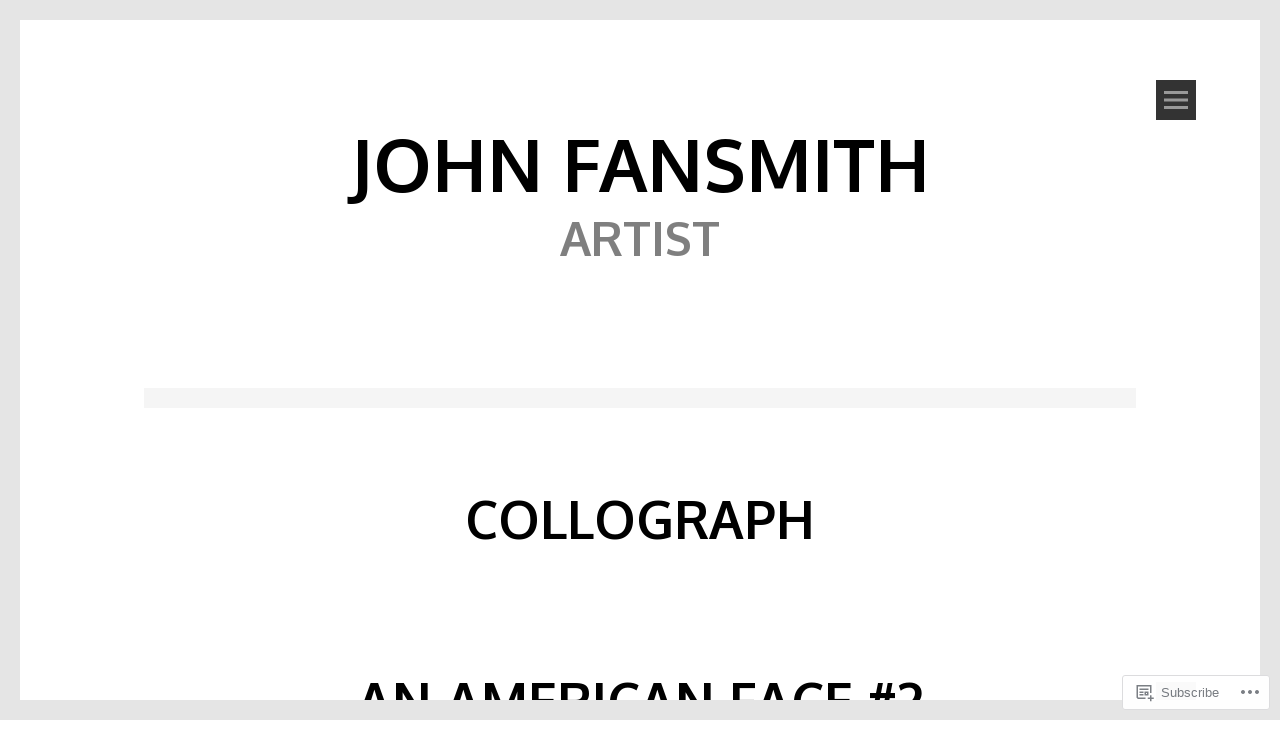

--- FILE ---
content_type: text/html; charset=UTF-8
request_url: https://johnfansmith.com/tag/collograph/page/2/
body_size: 22178
content:
<!DOCTYPE html>
<html lang="en">
<head>
<meta charset="UTF-8">
<meta name="viewport" content="width=device-width, initial-scale=1">
<link rel="profile" href="http://gmpg.org/xfn/11">
<link rel="pingback" href="https://johnfansmith.com/xmlrpc.php">
<title>Collograph &#8211; Page 2 &#8211; John Fansmith</title>
<meta name='robots' content='max-image-preview:large' />

<!-- Async WordPress.com Remote Login -->
<script id="wpcom_remote_login_js">
var wpcom_remote_login_extra_auth = '';
function wpcom_remote_login_remove_dom_node_id( element_id ) {
	var dom_node = document.getElementById( element_id );
	if ( dom_node ) { dom_node.parentNode.removeChild( dom_node ); }
}
function wpcom_remote_login_remove_dom_node_classes( class_name ) {
	var dom_nodes = document.querySelectorAll( '.' + class_name );
	for ( var i = 0; i < dom_nodes.length; i++ ) {
		dom_nodes[ i ].parentNode.removeChild( dom_nodes[ i ] );
	}
}
function wpcom_remote_login_final_cleanup() {
	wpcom_remote_login_remove_dom_node_classes( "wpcom_remote_login_msg" );
	wpcom_remote_login_remove_dom_node_id( "wpcom_remote_login_key" );
	wpcom_remote_login_remove_dom_node_id( "wpcom_remote_login_validate" );
	wpcom_remote_login_remove_dom_node_id( "wpcom_remote_login_js" );
	wpcom_remote_login_remove_dom_node_id( "wpcom_request_access_iframe" );
	wpcom_remote_login_remove_dom_node_id( "wpcom_request_access_styles" );
}

// Watch for messages back from the remote login
window.addEventListener( "message", function( e ) {
	if ( e.origin === "https://r-login.wordpress.com" ) {
		var data = {};
		try {
			data = JSON.parse( e.data );
		} catch( e ) {
			wpcom_remote_login_final_cleanup();
			return;
		}

		if ( data.msg === 'LOGIN' ) {
			// Clean up the login check iframe
			wpcom_remote_login_remove_dom_node_id( "wpcom_remote_login_key" );

			var id_regex = new RegExp( /^[0-9]+$/ );
			var token_regex = new RegExp( /^.*|.*|.*$/ );
			if (
				token_regex.test( data.token )
				&& id_regex.test( data.wpcomid )
			) {
				// We have everything we need to ask for a login
				var script = document.createElement( "script" );
				script.setAttribute( "id", "wpcom_remote_login_validate" );
				script.src = '/remote-login.php?wpcom_remote_login=validate'
					+ '&wpcomid=' + data.wpcomid
					+ '&token=' + encodeURIComponent( data.token )
					+ '&host=' + window.location.protocol
					+ '//' + window.location.hostname
					+ '&postid=720'
					+ '&is_singular=';
				document.body.appendChild( script );
			}

			return;
		}

		// Safari ITP, not logged in, so redirect
		if ( data.msg === 'LOGIN-REDIRECT' ) {
			window.location = 'https://wordpress.com/log-in?redirect_to=' + window.location.href;
			return;
		}

		// Safari ITP, storage access failed, remove the request
		if ( data.msg === 'LOGIN-REMOVE' ) {
			var css_zap = 'html { -webkit-transition: margin-top 1s; transition: margin-top 1s; } /* 9001 */ html { margin-top: 0 !important; } * html body { margin-top: 0 !important; } @media screen and ( max-width: 782px ) { html { margin-top: 0 !important; } * html body { margin-top: 0 !important; } }';
			var style_zap = document.createElement( 'style' );
			style_zap.type = 'text/css';
			style_zap.appendChild( document.createTextNode( css_zap ) );
			document.body.appendChild( style_zap );

			var e = document.getElementById( 'wpcom_request_access_iframe' );
			e.parentNode.removeChild( e );

			document.cookie = 'wordpress_com_login_access=denied; path=/; max-age=31536000';

			return;
		}

		// Safari ITP
		if ( data.msg === 'REQUEST_ACCESS' ) {
			console.log( 'request access: safari' );

			// Check ITP iframe enable/disable knob
			if ( wpcom_remote_login_extra_auth !== 'safari_itp_iframe' ) {
				return;
			}

			// If we are in a "private window" there is no ITP.
			var private_window = false;
			try {
				var opendb = window.openDatabase( null, null, null, null );
			} catch( e ) {
				private_window = true;
			}

			if ( private_window ) {
				console.log( 'private window' );
				return;
			}

			var iframe = document.createElement( 'iframe' );
			iframe.id = 'wpcom_request_access_iframe';
			iframe.setAttribute( 'scrolling', 'no' );
			iframe.setAttribute( 'sandbox', 'allow-storage-access-by-user-activation allow-scripts allow-same-origin allow-top-navigation-by-user-activation' );
			iframe.src = 'https://r-login.wordpress.com/remote-login.php?wpcom_remote_login=request_access&origin=' + encodeURIComponent( data.origin ) + '&wpcomid=' + encodeURIComponent( data.wpcomid );

			var css = 'html { -webkit-transition: margin-top 1s; transition: margin-top 1s; } /* 9001 */ html { margin-top: 46px !important; } * html body { margin-top: 46px !important; } @media screen and ( max-width: 660px ) { html { margin-top: 71px !important; } * html body { margin-top: 71px !important; } #wpcom_request_access_iframe { display: block; height: 71px !important; } } #wpcom_request_access_iframe { border: 0px; height: 46px; position: fixed; top: 0; left: 0; width: 100%; min-width: 100%; z-index: 99999; background: #23282d; } ';

			var style = document.createElement( 'style' );
			style.type = 'text/css';
			style.id = 'wpcom_request_access_styles';
			style.appendChild( document.createTextNode( css ) );
			document.body.appendChild( style );

			document.body.appendChild( iframe );
		}

		if ( data.msg === 'DONE' ) {
			wpcom_remote_login_final_cleanup();
		}
	}
}, false );

// Inject the remote login iframe after the page has had a chance to load
// more critical resources
window.addEventListener( "DOMContentLoaded", function( e ) {
	var iframe = document.createElement( "iframe" );
	iframe.style.display = "none";
	iframe.setAttribute( "scrolling", "no" );
	iframe.setAttribute( "id", "wpcom_remote_login_key" );
	iframe.src = "https://r-login.wordpress.com/remote-login.php"
		+ "?wpcom_remote_login=key"
		+ "&origin=aHR0cHM6Ly9qb2huZmFuc21pdGguY29t"
		+ "&wpcomid=88780866"
		+ "&time=" + Math.floor( Date.now() / 1000 );
	document.body.appendChild( iframe );
}, false );
</script>
<link rel='dns-prefetch' href='//s0.wp.com' />
<link rel='dns-prefetch' href='//fonts-api.wp.com' />
<link rel="alternate" type="application/rss+xml" title="John Fansmith &raquo; Feed" href="https://johnfansmith.com/feed/" />
<link rel="alternate" type="application/rss+xml" title="John Fansmith &raquo; Comments Feed" href="https://johnfansmith.com/comments/feed/" />
<link rel="alternate" type="application/rss+xml" title="John Fansmith &raquo; Collograph Tag Feed" href="https://johnfansmith.com/tag/collograph/feed/" />
	<script type="text/javascript">
		/* <![CDATA[ */
		function addLoadEvent(func) {
			var oldonload = window.onload;
			if (typeof window.onload != 'function') {
				window.onload = func;
			} else {
				window.onload = function () {
					oldonload();
					func();
				}
			}
		}
		/* ]]> */
	</script>
	<link rel='stylesheet' id='tonal-font-css' href='https://fonts-api.wp.com/css?family=Oxygen:400,300,700' media='all' />
<style id='wp-emoji-styles-inline-css'>

	img.wp-smiley, img.emoji {
		display: inline !important;
		border: none !important;
		box-shadow: none !important;
		height: 1em !important;
		width: 1em !important;
		margin: 0 0.07em !important;
		vertical-align: -0.1em !important;
		background: none !important;
		padding: 0 !important;
	}
/*# sourceURL=wp-emoji-styles-inline-css */
</style>
<link crossorigin='anonymous' rel='stylesheet' id='all-css-4-1' href='/wp-content/plugins/gutenberg-core/v22.2.0/build/styles/block-library/style.css?m=1764855221i&cssminify=yes' type='text/css' media='all' />
<style id='wp-block-library-inline-css'>
.has-text-align-justify {
	text-align:justify;
}
.has-text-align-justify{text-align:justify;}

/*# sourceURL=wp-block-library-inline-css */
</style><style id='global-styles-inline-css'>
:root{--wp--preset--aspect-ratio--square: 1;--wp--preset--aspect-ratio--4-3: 4/3;--wp--preset--aspect-ratio--3-4: 3/4;--wp--preset--aspect-ratio--3-2: 3/2;--wp--preset--aspect-ratio--2-3: 2/3;--wp--preset--aspect-ratio--16-9: 16/9;--wp--preset--aspect-ratio--9-16: 9/16;--wp--preset--color--black: #000000;--wp--preset--color--cyan-bluish-gray: #abb8c3;--wp--preset--color--white: #ffffff;--wp--preset--color--pale-pink: #f78da7;--wp--preset--color--vivid-red: #cf2e2e;--wp--preset--color--luminous-vivid-orange: #ff6900;--wp--preset--color--luminous-vivid-amber: #fcb900;--wp--preset--color--light-green-cyan: #7bdcb5;--wp--preset--color--vivid-green-cyan: #00d084;--wp--preset--color--pale-cyan-blue: #8ed1fc;--wp--preset--color--vivid-cyan-blue: #0693e3;--wp--preset--color--vivid-purple: #9b51e0;--wp--preset--gradient--vivid-cyan-blue-to-vivid-purple: linear-gradient(135deg,rgb(6,147,227) 0%,rgb(155,81,224) 100%);--wp--preset--gradient--light-green-cyan-to-vivid-green-cyan: linear-gradient(135deg,rgb(122,220,180) 0%,rgb(0,208,130) 100%);--wp--preset--gradient--luminous-vivid-amber-to-luminous-vivid-orange: linear-gradient(135deg,rgb(252,185,0) 0%,rgb(255,105,0) 100%);--wp--preset--gradient--luminous-vivid-orange-to-vivid-red: linear-gradient(135deg,rgb(255,105,0) 0%,rgb(207,46,46) 100%);--wp--preset--gradient--very-light-gray-to-cyan-bluish-gray: linear-gradient(135deg,rgb(238,238,238) 0%,rgb(169,184,195) 100%);--wp--preset--gradient--cool-to-warm-spectrum: linear-gradient(135deg,rgb(74,234,220) 0%,rgb(151,120,209) 20%,rgb(207,42,186) 40%,rgb(238,44,130) 60%,rgb(251,105,98) 80%,rgb(254,248,76) 100%);--wp--preset--gradient--blush-light-purple: linear-gradient(135deg,rgb(255,206,236) 0%,rgb(152,150,240) 100%);--wp--preset--gradient--blush-bordeaux: linear-gradient(135deg,rgb(254,205,165) 0%,rgb(254,45,45) 50%,rgb(107,0,62) 100%);--wp--preset--gradient--luminous-dusk: linear-gradient(135deg,rgb(255,203,112) 0%,rgb(199,81,192) 50%,rgb(65,88,208) 100%);--wp--preset--gradient--pale-ocean: linear-gradient(135deg,rgb(255,245,203) 0%,rgb(182,227,212) 50%,rgb(51,167,181) 100%);--wp--preset--gradient--electric-grass: linear-gradient(135deg,rgb(202,248,128) 0%,rgb(113,206,126) 100%);--wp--preset--gradient--midnight: linear-gradient(135deg,rgb(2,3,129) 0%,rgb(40,116,252) 100%);--wp--preset--font-size--small: 13px;--wp--preset--font-size--medium: 20px;--wp--preset--font-size--large: 36px;--wp--preset--font-size--x-large: 42px;--wp--preset--font-family--albert-sans: 'Albert Sans', sans-serif;--wp--preset--font-family--alegreya: Alegreya, serif;--wp--preset--font-family--arvo: Arvo, serif;--wp--preset--font-family--bodoni-moda: 'Bodoni Moda', serif;--wp--preset--font-family--bricolage-grotesque: 'Bricolage Grotesque', sans-serif;--wp--preset--font-family--cabin: Cabin, sans-serif;--wp--preset--font-family--chivo: Chivo, sans-serif;--wp--preset--font-family--commissioner: Commissioner, sans-serif;--wp--preset--font-family--cormorant: Cormorant, serif;--wp--preset--font-family--courier-prime: 'Courier Prime', monospace;--wp--preset--font-family--crimson-pro: 'Crimson Pro', serif;--wp--preset--font-family--dm-mono: 'DM Mono', monospace;--wp--preset--font-family--dm-sans: 'DM Sans', sans-serif;--wp--preset--font-family--dm-serif-display: 'DM Serif Display', serif;--wp--preset--font-family--domine: Domine, serif;--wp--preset--font-family--eb-garamond: 'EB Garamond', serif;--wp--preset--font-family--epilogue: Epilogue, sans-serif;--wp--preset--font-family--fahkwang: Fahkwang, sans-serif;--wp--preset--font-family--figtree: Figtree, sans-serif;--wp--preset--font-family--fira-sans: 'Fira Sans', sans-serif;--wp--preset--font-family--fjalla-one: 'Fjalla One', sans-serif;--wp--preset--font-family--fraunces: Fraunces, serif;--wp--preset--font-family--gabarito: Gabarito, system-ui;--wp--preset--font-family--ibm-plex-mono: 'IBM Plex Mono', monospace;--wp--preset--font-family--ibm-plex-sans: 'IBM Plex Sans', sans-serif;--wp--preset--font-family--ibarra-real-nova: 'Ibarra Real Nova', serif;--wp--preset--font-family--instrument-serif: 'Instrument Serif', serif;--wp--preset--font-family--inter: Inter, sans-serif;--wp--preset--font-family--josefin-sans: 'Josefin Sans', sans-serif;--wp--preset--font-family--jost: Jost, sans-serif;--wp--preset--font-family--libre-baskerville: 'Libre Baskerville', serif;--wp--preset--font-family--libre-franklin: 'Libre Franklin', sans-serif;--wp--preset--font-family--literata: Literata, serif;--wp--preset--font-family--lora: Lora, serif;--wp--preset--font-family--merriweather: Merriweather, serif;--wp--preset--font-family--montserrat: Montserrat, sans-serif;--wp--preset--font-family--newsreader: Newsreader, serif;--wp--preset--font-family--noto-sans-mono: 'Noto Sans Mono', sans-serif;--wp--preset--font-family--nunito: Nunito, sans-serif;--wp--preset--font-family--open-sans: 'Open Sans', sans-serif;--wp--preset--font-family--overpass: Overpass, sans-serif;--wp--preset--font-family--pt-serif: 'PT Serif', serif;--wp--preset--font-family--petrona: Petrona, serif;--wp--preset--font-family--piazzolla: Piazzolla, serif;--wp--preset--font-family--playfair-display: 'Playfair Display', serif;--wp--preset--font-family--plus-jakarta-sans: 'Plus Jakarta Sans', sans-serif;--wp--preset--font-family--poppins: Poppins, sans-serif;--wp--preset--font-family--raleway: Raleway, sans-serif;--wp--preset--font-family--roboto: Roboto, sans-serif;--wp--preset--font-family--roboto-slab: 'Roboto Slab', serif;--wp--preset--font-family--rubik: Rubik, sans-serif;--wp--preset--font-family--rufina: Rufina, serif;--wp--preset--font-family--sora: Sora, sans-serif;--wp--preset--font-family--source-sans-3: 'Source Sans 3', sans-serif;--wp--preset--font-family--source-serif-4: 'Source Serif 4', serif;--wp--preset--font-family--space-mono: 'Space Mono', monospace;--wp--preset--font-family--syne: Syne, sans-serif;--wp--preset--font-family--texturina: Texturina, serif;--wp--preset--font-family--urbanist: Urbanist, sans-serif;--wp--preset--font-family--work-sans: 'Work Sans', sans-serif;--wp--preset--spacing--20: 0.44rem;--wp--preset--spacing--30: 0.67rem;--wp--preset--spacing--40: 1rem;--wp--preset--spacing--50: 1.5rem;--wp--preset--spacing--60: 2.25rem;--wp--preset--spacing--70: 3.38rem;--wp--preset--spacing--80: 5.06rem;--wp--preset--shadow--natural: 6px 6px 9px rgba(0, 0, 0, 0.2);--wp--preset--shadow--deep: 12px 12px 50px rgba(0, 0, 0, 0.4);--wp--preset--shadow--sharp: 6px 6px 0px rgba(0, 0, 0, 0.2);--wp--preset--shadow--outlined: 6px 6px 0px -3px rgb(255, 255, 255), 6px 6px rgb(0, 0, 0);--wp--preset--shadow--crisp: 6px 6px 0px rgb(0, 0, 0);}:where(.is-layout-flex){gap: 0.5em;}:where(.is-layout-grid){gap: 0.5em;}body .is-layout-flex{display: flex;}.is-layout-flex{flex-wrap: wrap;align-items: center;}.is-layout-flex > :is(*, div){margin: 0;}body .is-layout-grid{display: grid;}.is-layout-grid > :is(*, div){margin: 0;}:where(.wp-block-columns.is-layout-flex){gap: 2em;}:where(.wp-block-columns.is-layout-grid){gap: 2em;}:where(.wp-block-post-template.is-layout-flex){gap: 1.25em;}:where(.wp-block-post-template.is-layout-grid){gap: 1.25em;}.has-black-color{color: var(--wp--preset--color--black) !important;}.has-cyan-bluish-gray-color{color: var(--wp--preset--color--cyan-bluish-gray) !important;}.has-white-color{color: var(--wp--preset--color--white) !important;}.has-pale-pink-color{color: var(--wp--preset--color--pale-pink) !important;}.has-vivid-red-color{color: var(--wp--preset--color--vivid-red) !important;}.has-luminous-vivid-orange-color{color: var(--wp--preset--color--luminous-vivid-orange) !important;}.has-luminous-vivid-amber-color{color: var(--wp--preset--color--luminous-vivid-amber) !important;}.has-light-green-cyan-color{color: var(--wp--preset--color--light-green-cyan) !important;}.has-vivid-green-cyan-color{color: var(--wp--preset--color--vivid-green-cyan) !important;}.has-pale-cyan-blue-color{color: var(--wp--preset--color--pale-cyan-blue) !important;}.has-vivid-cyan-blue-color{color: var(--wp--preset--color--vivid-cyan-blue) !important;}.has-vivid-purple-color{color: var(--wp--preset--color--vivid-purple) !important;}.has-black-background-color{background-color: var(--wp--preset--color--black) !important;}.has-cyan-bluish-gray-background-color{background-color: var(--wp--preset--color--cyan-bluish-gray) !important;}.has-white-background-color{background-color: var(--wp--preset--color--white) !important;}.has-pale-pink-background-color{background-color: var(--wp--preset--color--pale-pink) !important;}.has-vivid-red-background-color{background-color: var(--wp--preset--color--vivid-red) !important;}.has-luminous-vivid-orange-background-color{background-color: var(--wp--preset--color--luminous-vivid-orange) !important;}.has-luminous-vivid-amber-background-color{background-color: var(--wp--preset--color--luminous-vivid-amber) !important;}.has-light-green-cyan-background-color{background-color: var(--wp--preset--color--light-green-cyan) !important;}.has-vivid-green-cyan-background-color{background-color: var(--wp--preset--color--vivid-green-cyan) !important;}.has-pale-cyan-blue-background-color{background-color: var(--wp--preset--color--pale-cyan-blue) !important;}.has-vivid-cyan-blue-background-color{background-color: var(--wp--preset--color--vivid-cyan-blue) !important;}.has-vivid-purple-background-color{background-color: var(--wp--preset--color--vivid-purple) !important;}.has-black-border-color{border-color: var(--wp--preset--color--black) !important;}.has-cyan-bluish-gray-border-color{border-color: var(--wp--preset--color--cyan-bluish-gray) !important;}.has-white-border-color{border-color: var(--wp--preset--color--white) !important;}.has-pale-pink-border-color{border-color: var(--wp--preset--color--pale-pink) !important;}.has-vivid-red-border-color{border-color: var(--wp--preset--color--vivid-red) !important;}.has-luminous-vivid-orange-border-color{border-color: var(--wp--preset--color--luminous-vivid-orange) !important;}.has-luminous-vivid-amber-border-color{border-color: var(--wp--preset--color--luminous-vivid-amber) !important;}.has-light-green-cyan-border-color{border-color: var(--wp--preset--color--light-green-cyan) !important;}.has-vivid-green-cyan-border-color{border-color: var(--wp--preset--color--vivid-green-cyan) !important;}.has-pale-cyan-blue-border-color{border-color: var(--wp--preset--color--pale-cyan-blue) !important;}.has-vivid-cyan-blue-border-color{border-color: var(--wp--preset--color--vivid-cyan-blue) !important;}.has-vivid-purple-border-color{border-color: var(--wp--preset--color--vivid-purple) !important;}.has-vivid-cyan-blue-to-vivid-purple-gradient-background{background: var(--wp--preset--gradient--vivid-cyan-blue-to-vivid-purple) !important;}.has-light-green-cyan-to-vivid-green-cyan-gradient-background{background: var(--wp--preset--gradient--light-green-cyan-to-vivid-green-cyan) !important;}.has-luminous-vivid-amber-to-luminous-vivid-orange-gradient-background{background: var(--wp--preset--gradient--luminous-vivid-amber-to-luminous-vivid-orange) !important;}.has-luminous-vivid-orange-to-vivid-red-gradient-background{background: var(--wp--preset--gradient--luminous-vivid-orange-to-vivid-red) !important;}.has-very-light-gray-to-cyan-bluish-gray-gradient-background{background: var(--wp--preset--gradient--very-light-gray-to-cyan-bluish-gray) !important;}.has-cool-to-warm-spectrum-gradient-background{background: var(--wp--preset--gradient--cool-to-warm-spectrum) !important;}.has-blush-light-purple-gradient-background{background: var(--wp--preset--gradient--blush-light-purple) !important;}.has-blush-bordeaux-gradient-background{background: var(--wp--preset--gradient--blush-bordeaux) !important;}.has-luminous-dusk-gradient-background{background: var(--wp--preset--gradient--luminous-dusk) !important;}.has-pale-ocean-gradient-background{background: var(--wp--preset--gradient--pale-ocean) !important;}.has-electric-grass-gradient-background{background: var(--wp--preset--gradient--electric-grass) !important;}.has-midnight-gradient-background{background: var(--wp--preset--gradient--midnight) !important;}.has-small-font-size{font-size: var(--wp--preset--font-size--small) !important;}.has-medium-font-size{font-size: var(--wp--preset--font-size--medium) !important;}.has-large-font-size{font-size: var(--wp--preset--font-size--large) !important;}.has-x-large-font-size{font-size: var(--wp--preset--font-size--x-large) !important;}.has-albert-sans-font-family{font-family: var(--wp--preset--font-family--albert-sans) !important;}.has-alegreya-font-family{font-family: var(--wp--preset--font-family--alegreya) !important;}.has-arvo-font-family{font-family: var(--wp--preset--font-family--arvo) !important;}.has-bodoni-moda-font-family{font-family: var(--wp--preset--font-family--bodoni-moda) !important;}.has-bricolage-grotesque-font-family{font-family: var(--wp--preset--font-family--bricolage-grotesque) !important;}.has-cabin-font-family{font-family: var(--wp--preset--font-family--cabin) !important;}.has-chivo-font-family{font-family: var(--wp--preset--font-family--chivo) !important;}.has-commissioner-font-family{font-family: var(--wp--preset--font-family--commissioner) !important;}.has-cormorant-font-family{font-family: var(--wp--preset--font-family--cormorant) !important;}.has-courier-prime-font-family{font-family: var(--wp--preset--font-family--courier-prime) !important;}.has-crimson-pro-font-family{font-family: var(--wp--preset--font-family--crimson-pro) !important;}.has-dm-mono-font-family{font-family: var(--wp--preset--font-family--dm-mono) !important;}.has-dm-sans-font-family{font-family: var(--wp--preset--font-family--dm-sans) !important;}.has-dm-serif-display-font-family{font-family: var(--wp--preset--font-family--dm-serif-display) !important;}.has-domine-font-family{font-family: var(--wp--preset--font-family--domine) !important;}.has-eb-garamond-font-family{font-family: var(--wp--preset--font-family--eb-garamond) !important;}.has-epilogue-font-family{font-family: var(--wp--preset--font-family--epilogue) !important;}.has-fahkwang-font-family{font-family: var(--wp--preset--font-family--fahkwang) !important;}.has-figtree-font-family{font-family: var(--wp--preset--font-family--figtree) !important;}.has-fira-sans-font-family{font-family: var(--wp--preset--font-family--fira-sans) !important;}.has-fjalla-one-font-family{font-family: var(--wp--preset--font-family--fjalla-one) !important;}.has-fraunces-font-family{font-family: var(--wp--preset--font-family--fraunces) !important;}.has-gabarito-font-family{font-family: var(--wp--preset--font-family--gabarito) !important;}.has-ibm-plex-mono-font-family{font-family: var(--wp--preset--font-family--ibm-plex-mono) !important;}.has-ibm-plex-sans-font-family{font-family: var(--wp--preset--font-family--ibm-plex-sans) !important;}.has-ibarra-real-nova-font-family{font-family: var(--wp--preset--font-family--ibarra-real-nova) !important;}.has-instrument-serif-font-family{font-family: var(--wp--preset--font-family--instrument-serif) !important;}.has-inter-font-family{font-family: var(--wp--preset--font-family--inter) !important;}.has-josefin-sans-font-family{font-family: var(--wp--preset--font-family--josefin-sans) !important;}.has-jost-font-family{font-family: var(--wp--preset--font-family--jost) !important;}.has-libre-baskerville-font-family{font-family: var(--wp--preset--font-family--libre-baskerville) !important;}.has-libre-franklin-font-family{font-family: var(--wp--preset--font-family--libre-franklin) !important;}.has-literata-font-family{font-family: var(--wp--preset--font-family--literata) !important;}.has-lora-font-family{font-family: var(--wp--preset--font-family--lora) !important;}.has-merriweather-font-family{font-family: var(--wp--preset--font-family--merriweather) !important;}.has-montserrat-font-family{font-family: var(--wp--preset--font-family--montserrat) !important;}.has-newsreader-font-family{font-family: var(--wp--preset--font-family--newsreader) !important;}.has-noto-sans-mono-font-family{font-family: var(--wp--preset--font-family--noto-sans-mono) !important;}.has-nunito-font-family{font-family: var(--wp--preset--font-family--nunito) !important;}.has-open-sans-font-family{font-family: var(--wp--preset--font-family--open-sans) !important;}.has-overpass-font-family{font-family: var(--wp--preset--font-family--overpass) !important;}.has-pt-serif-font-family{font-family: var(--wp--preset--font-family--pt-serif) !important;}.has-petrona-font-family{font-family: var(--wp--preset--font-family--petrona) !important;}.has-piazzolla-font-family{font-family: var(--wp--preset--font-family--piazzolla) !important;}.has-playfair-display-font-family{font-family: var(--wp--preset--font-family--playfair-display) !important;}.has-plus-jakarta-sans-font-family{font-family: var(--wp--preset--font-family--plus-jakarta-sans) !important;}.has-poppins-font-family{font-family: var(--wp--preset--font-family--poppins) !important;}.has-raleway-font-family{font-family: var(--wp--preset--font-family--raleway) !important;}.has-roboto-font-family{font-family: var(--wp--preset--font-family--roboto) !important;}.has-roboto-slab-font-family{font-family: var(--wp--preset--font-family--roboto-slab) !important;}.has-rubik-font-family{font-family: var(--wp--preset--font-family--rubik) !important;}.has-rufina-font-family{font-family: var(--wp--preset--font-family--rufina) !important;}.has-sora-font-family{font-family: var(--wp--preset--font-family--sora) !important;}.has-source-sans-3-font-family{font-family: var(--wp--preset--font-family--source-sans-3) !important;}.has-source-serif-4-font-family{font-family: var(--wp--preset--font-family--source-serif-4) !important;}.has-space-mono-font-family{font-family: var(--wp--preset--font-family--space-mono) !important;}.has-syne-font-family{font-family: var(--wp--preset--font-family--syne) !important;}.has-texturina-font-family{font-family: var(--wp--preset--font-family--texturina) !important;}.has-urbanist-font-family{font-family: var(--wp--preset--font-family--urbanist) !important;}.has-work-sans-font-family{font-family: var(--wp--preset--font-family--work-sans) !important;}
/*# sourceURL=global-styles-inline-css */
</style>

<style id='classic-theme-styles-inline-css'>
/*! This file is auto-generated */
.wp-block-button__link{color:#fff;background-color:#32373c;border-radius:9999px;box-shadow:none;text-decoration:none;padding:calc(.667em + 2px) calc(1.333em + 2px);font-size:1.125em}.wp-block-file__button{background:#32373c;color:#fff;text-decoration:none}
/*# sourceURL=/wp-includes/css/classic-themes.min.css */
</style>
<link crossorigin='anonymous' rel='stylesheet' id='all-css-6-1' href='/_static/??-eJyNj9sKwjAMQH/ILEwn24v4KdJ1YXZr2tJ0in9vdaKC4nwJSTgnFzwH0N4lcgmDnXrjBLVvrdej4Loom6IEMRwsQaRTUWFnJD0JkHSxVGiRFb4N4glesyLlPgeVbgRTZxRZ4oz90s4hO9C2IZII5MhmYkjHLMqHN7cxTC0m75TFxasGSkHp8VEje+/wYJzGnhxFkw35ni7vzsCcQafi+B9///aG7nlX1tvNuqnqshquL/OZNQ==&cssminify=yes' type='text/css' media='all' />
<style id='jetpack_facebook_likebox-inline-css'>
.widget_facebook_likebox {
	overflow: hidden;
}

/*# sourceURL=/wp-content/mu-plugins/jetpack-plugin/moon/modules/widgets/facebook-likebox/style.css */
</style>
<link crossorigin='anonymous' rel='stylesheet' id='all-css-8-1' href='/_static/??-eJzTLy/QTc7PK0nNK9HPLdUtyClNz8wr1i9KTcrJTwcy0/WTi5G5ekCujj52Temp+bo5+cmJJZn5eSgc3bScxMwikFb7XFtDE1NLExMLc0OTLACohS2q&cssminify=yes' type='text/css' media='all' />
<link crossorigin='anonymous' rel='stylesheet' id='print-css-9-1' href='/wp-content/mu-plugins/global-print/global-print.css?m=1465851035i&cssminify=yes' type='text/css' media='print' />
<style id='jetpack-global-styles-frontend-style-inline-css'>
:root { --font-headings: unset; --font-base: unset; --font-headings-default: -apple-system,BlinkMacSystemFont,"Segoe UI",Roboto,Oxygen-Sans,Ubuntu,Cantarell,"Helvetica Neue",sans-serif; --font-base-default: -apple-system,BlinkMacSystemFont,"Segoe UI",Roboto,Oxygen-Sans,Ubuntu,Cantarell,"Helvetica Neue",sans-serif;}
/*# sourceURL=jetpack-global-styles-frontend-style-inline-css */
</style>
<link crossorigin='anonymous' rel='stylesheet' id='all-css-12-1' href='/wp-content/themes/h4/global.css?m=1420737423i&cssminify=yes' type='text/css' media='all' />
<script type="text/javascript" id="wpcom-actionbar-placeholder-js-extra">
/* <![CDATA[ */
var actionbardata = {"siteID":"88780866","postID":"0","siteURL":"https://johnfansmith.com","xhrURL":"https://johnfansmith.com/wp-admin/admin-ajax.php","nonce":"a341b530e9","isLoggedIn":"","statusMessage":"","subsEmailDefault":"instantly","proxyScriptUrl":"https://s0.wp.com/wp-content/js/wpcom-proxy-request.js?m=1513050504i&amp;ver=20211021","i18n":{"followedText":"New posts from this site will now appear in your \u003Ca href=\"https://wordpress.com/reader\"\u003EReader\u003C/a\u003E","foldBar":"Collapse this bar","unfoldBar":"Expand this bar","shortLinkCopied":"Shortlink copied to clipboard."}};
//# sourceURL=wpcom-actionbar-placeholder-js-extra
/* ]]> */
</script>
<script type="text/javascript" id="jetpack-mu-wpcom-settings-js-before">
/* <![CDATA[ */
var JETPACK_MU_WPCOM_SETTINGS = {"assetsUrl":"https://s0.wp.com/wp-content/mu-plugins/jetpack-mu-wpcom-plugin/moon/jetpack_vendor/automattic/jetpack-mu-wpcom/src/build/"};
//# sourceURL=jetpack-mu-wpcom-settings-js-before
/* ]]> */
</script>
<script crossorigin='anonymous' type='text/javascript'  src='/_static/??-eJzTLy/QTc7PK0nNK9HPKtYvyinRLSjKr6jUyyrW0QfKZeYl55SmpBaDJLMKS1OLKqGUXm5mHkFFurmZ6UWJJalQxfa5tobmRgamxgZmFpZZACbyLJI='></script>
<script type="text/javascript" id="rlt-proxy-js-after">
/* <![CDATA[ */
	rltInitialize( {"token":null,"iframeOrigins":["https:\/\/widgets.wp.com"]} );
//# sourceURL=rlt-proxy-js-after
/* ]]> */
</script>
<link rel="EditURI" type="application/rsd+xml" title="RSD" href="https://johnfansmith.wordpress.com/xmlrpc.php?rsd" />
<meta name="generator" content="WordPress.com" />

<!-- Jetpack Open Graph Tags -->
<meta property="og:type" content="website" />
<meta property="og:title" content="Collograph &#8211; Page 2 &#8211; John Fansmith" />
<meta property="og:url" content="https://johnfansmith.com/tag/collograph/" />
<meta property="og:site_name" content="John Fansmith" />
<meta property="og:image" content="https://secure.gravatar.com/blavatar/27a32ebf038e6c03c198759b42a419b21dbaa01c83b3883c37ec6ac6d6e2f3a9?s=200&#038;ts=1768333942" />
<meta property="og:image:width" content="200" />
<meta property="og:image:height" content="200" />
<meta property="og:image:alt" content="" />
<meta property="og:locale" content="en_US" />

<!-- End Jetpack Open Graph Tags -->
<link rel="shortcut icon" type="image/x-icon" href="https://secure.gravatar.com/blavatar/27a32ebf038e6c03c198759b42a419b21dbaa01c83b3883c37ec6ac6d6e2f3a9?s=32" sizes="16x16" />
<link rel="icon" type="image/x-icon" href="https://secure.gravatar.com/blavatar/27a32ebf038e6c03c198759b42a419b21dbaa01c83b3883c37ec6ac6d6e2f3a9?s=32" sizes="16x16" />
<link rel="apple-touch-icon" href="https://secure.gravatar.com/blavatar/27a32ebf038e6c03c198759b42a419b21dbaa01c83b3883c37ec6ac6d6e2f3a9?s=114" />
<link rel='openid.server' href='https://johnfansmith.com/?openidserver=1' />
<link rel='openid.delegate' href='https://johnfansmith.com/' />
<link rel="search" type="application/opensearchdescription+xml" href="https://johnfansmith.com/osd.xml" title="John Fansmith" />
<link rel="search" type="application/opensearchdescription+xml" href="https://s1.wp.com/opensearch.xml" title="WordPress.com" />
	<style type="text/css">
		body {
			background: #ffffff;
		}
		#page{
			z-index: 9999;
		}
		#page:before, #page:after {
    		background-color: #E5E5E5;
			z-index: 9999;
		}
		#page {
	    	border-left: 20px solid #E5E5E5;
    		border-right: 20px solid #E5E5E5;
			z-index: 9999;
		}
		h1,
		h2,
		h3,
		h4,
		h5,
		h6,
		a,
		a:visited {
			color: #000000;
		}
		body,
		button,
		input,
		select,
		textarea,
		a:hover {
			color: #191919;
		}
	</style>
			<style type="text/css">
			.recentcomments a {
				display: inline !important;
				padding: 0 !important;
				margin: 0 !important;
			}

			table.recentcommentsavatartop img.avatar, table.recentcommentsavatarend img.avatar {
				border: 0px;
				margin: 0;
			}

			table.recentcommentsavatartop a, table.recentcommentsavatarend a {
				border: 0px !important;
				background-color: transparent !important;
			}

			td.recentcommentsavatarend, td.recentcommentsavatartop {
				padding: 0px 0px 1px 0px;
				margin: 0px;
			}

			td.recentcommentstextend {
				border: none !important;
				padding: 0px 0px 2px 10px;
			}

			.rtl td.recentcommentstextend {
				padding: 0px 10px 2px 0px;
			}

			td.recentcommentstexttop {
				border: none;
				padding: 0px 0px 0px 10px;
			}

			.rtl td.recentcommentstexttop {
				padding: 0px 10px 0px 0px;
			}
		</style>
		<meta name="description" content="Posts about Collograph written by johnfansmith" />
<link crossorigin='anonymous' rel='stylesheet' id='all-css-0-3' href='/_static/??-eJyVzEEKg0AMheELVYOVVrooPUrRGEp0JhkmE7y+FrTQpcv/8fhgSRWqFJIC0asU/MNiMFFJPc57Q1QVeLMgDM5hBPPBMHMqrNv5r+rIUqPZBc7KQXHesIUT5bNC1NEDGWCf1Y3C73QMX/AVn013ax/dvW2u0wodV15M&cssminify=yes' type='text/css' media='all' />
</head>
<body class="archive paged tag tag-collograph tag-2900691 paged-2 tag-paged-2 wp-theme-pubtonal customizer-styles-applied widgets-hidden jetpack-reblog-enabled">
<div id="page" class="hfeed site">
	
	<div id="menu-block">
			<nav id="site-navigation" class="main-navigation" role="navigation">
		<a class="skip-link screen-reader-text" href="#content">Skip to content</a>
		<div class="menu"><ul>
<li ><a href="https://johnfansmith.com/">Home</a></li><li class="page_item page-item-1"><a href="https://johnfansmith.com/about/">About</a></li>
</ul></div>
	</nav><!-- #site-navigation .main-navigation -->

	<div class="widget-areas">
					<div class="widget-area">
				<aside id="search-2" class="widget widget_search"><form role="search" method="get" class="search-form" action="https://johnfansmith.com/">
				<label>
					<span class="screen-reader-text">Search for:</span>
					<input type="search" class="search-field" placeholder="Search &hellip;" value="" name="s" />
				</label>
				<input type="submit" class="search-submit" value="Search" />
			</form></aside>
		<aside id="recent-posts-2" class="widget widget_recent_entries">
		<h1 class="widget-title">Recent Posts</h1>
		<ul>
											<li>
					<a href="https://johnfansmith.com/2023/08/04/blood-moon/">BLOOD MOON</a>
									</li>
											<li>
					<a href="https://johnfansmith.com/2023/07/28/im-in-the-wrong-kettle/">I&#8217;M IN THE WRONG&nbsp;KETTLE</a>
									</li>
											<li>
					<a href="https://johnfansmith.com/2023/07/21/code-blue/">CODE BLUE</a>
									</li>
					</ul>

		</aside><aside id="archives-2" class="widget widget_archive"><h1 class="widget-title">Archives</h1>		<label class="screen-reader-text" for="archives-dropdown-2">Archives</label>
		<select id="archives-dropdown-2" name="archive-dropdown">
			
			<option value="">Select Month</option>
				<option value='https://johnfansmith.com/2023/08/'> August 2023 </option>
	<option value='https://johnfansmith.com/2023/07/'> July 2023 </option>
	<option value='https://johnfansmith.com/2023/06/'> June 2023 </option>
	<option value='https://johnfansmith.com/2022/09/'> September 2022 </option>
	<option value='https://johnfansmith.com/2022/08/'> August 2022 </option>
	<option value='https://johnfansmith.com/2022/07/'> July 2022 </option>
	<option value='https://johnfansmith.com/2022/06/'> June 2022 </option>
	<option value='https://johnfansmith.com/2022/05/'> May 2022 </option>
	<option value='https://johnfansmith.com/2022/04/'> April 2022 </option>
	<option value='https://johnfansmith.com/2022/03/'> March 2022 </option>
	<option value='https://johnfansmith.com/2022/02/'> February 2022 </option>
	<option value='https://johnfansmith.com/2022/01/'> January 2022 </option>
	<option value='https://johnfansmith.com/2021/12/'> December 2021 </option>
	<option value='https://johnfansmith.com/2020/09/'> September 2020 </option>
	<option value='https://johnfansmith.com/2020/08/'> August 2020 </option>
	<option value='https://johnfansmith.com/2020/07/'> July 2020 </option>
	<option value='https://johnfansmith.com/2020/06/'> June 2020 </option>
	<option value='https://johnfansmith.com/2020/05/'> May 2020 </option>
	<option value='https://johnfansmith.com/2020/04/'> April 2020 </option>
	<option value='https://johnfansmith.com/2020/03/'> March 2020 </option>
	<option value='https://johnfansmith.com/2020/02/'> February 2020 </option>
	<option value='https://johnfansmith.com/2020/01/'> January 2020 </option>
	<option value='https://johnfansmith.com/2019/12/'> December 2019 </option>
	<option value='https://johnfansmith.com/2019/11/'> November 2019 </option>
	<option value='https://johnfansmith.com/2019/10/'> October 2019 </option>
	<option value='https://johnfansmith.com/2019/09/'> September 2019 </option>
	<option value='https://johnfansmith.com/2019/08/'> August 2019 </option>
	<option value='https://johnfansmith.com/2019/07/'> July 2019 </option>
	<option value='https://johnfansmith.com/2019/06/'> June 2019 </option>
	<option value='https://johnfansmith.com/2019/05/'> May 2019 </option>
	<option value='https://johnfansmith.com/2019/04/'> April 2019 </option>
	<option value='https://johnfansmith.com/2019/03/'> March 2019 </option>
	<option value='https://johnfansmith.com/2019/02/'> February 2019 </option>
	<option value='https://johnfansmith.com/2019/01/'> January 2019 </option>
	<option value='https://johnfansmith.com/2018/12/'> December 2018 </option>
	<option value='https://johnfansmith.com/2018/11/'> November 2018 </option>
	<option value='https://johnfansmith.com/2018/10/'> October 2018 </option>
	<option value='https://johnfansmith.com/2018/08/'> August 2018 </option>
	<option value='https://johnfansmith.com/2018/07/'> July 2018 </option>
	<option value='https://johnfansmith.com/2018/06/'> June 2018 </option>
	<option value='https://johnfansmith.com/2018/05/'> May 2018 </option>
	<option value='https://johnfansmith.com/2018/04/'> April 2018 </option>
	<option value='https://johnfansmith.com/2018/03/'> March 2018 </option>
	<option value='https://johnfansmith.com/2018/02/'> February 2018 </option>
	<option value='https://johnfansmith.com/2018/01/'> January 2018 </option>
	<option value='https://johnfansmith.com/2017/12/'> December 2017 </option>
	<option value='https://johnfansmith.com/2017/11/'> November 2017 </option>
	<option value='https://johnfansmith.com/2017/10/'> October 2017 </option>
	<option value='https://johnfansmith.com/2017/09/'> September 2017 </option>
	<option value='https://johnfansmith.com/2017/08/'> August 2017 </option>
	<option value='https://johnfansmith.com/2017/07/'> July 2017 </option>
	<option value='https://johnfansmith.com/2017/06/'> June 2017 </option>
	<option value='https://johnfansmith.com/2017/05/'> May 2017 </option>
	<option value='https://johnfansmith.com/2017/04/'> April 2017 </option>
	<option value='https://johnfansmith.com/2017/03/'> March 2017 </option>
	<option value='https://johnfansmith.com/2017/02/'> February 2017 </option>
	<option value='https://johnfansmith.com/2017/01/'> January 2017 </option>
	<option value='https://johnfansmith.com/2016/12/'> December 2016 </option>
	<option value='https://johnfansmith.com/2016/11/'> November 2016 </option>
	<option value='https://johnfansmith.com/2016/10/'> October 2016 </option>
	<option value='https://johnfansmith.com/2016/09/'> September 2016 </option>
	<option value='https://johnfansmith.com/2016/08/'> August 2016 </option>
	<option value='https://johnfansmith.com/2016/07/'> July 2016 </option>
	<option value='https://johnfansmith.com/2016/06/'> June 2016 </option>
	<option value='https://johnfansmith.com/2016/05/'> May 2016 </option>
	<option value='https://johnfansmith.com/2016/04/'> April 2016 </option>
	<option value='https://johnfansmith.com/2016/03/'> March 2016 </option>
	<option value='https://johnfansmith.com/2016/02/'> February 2016 </option>
	<option value='https://johnfansmith.com/2016/01/'> January 2016 </option>
	<option value='https://johnfansmith.com/2015/12/'> December 2015 </option>
	<option value='https://johnfansmith.com/2015/11/'> November 2015 </option>
	<option value='https://johnfansmith.com/2015/10/'> October 2015 </option>
	<option value='https://johnfansmith.com/2015/09/'> September 2015 </option>
	<option value='https://johnfansmith.com/2015/08/'> August 2015 </option>
	<option value='https://johnfansmith.com/2015/07/'> July 2015 </option>
	<option value='https://johnfansmith.com/2015/06/'> June 2015 </option>
	<option value='https://johnfansmith.com/2015/05/'> May 2015 </option>
	<option value='https://johnfansmith.com/2015/04/'> April 2015 </option>

		</select>

			<script type="text/javascript">
/* <![CDATA[ */

( ( dropdownId ) => {
	const dropdown = document.getElementById( dropdownId );
	function onSelectChange() {
		setTimeout( () => {
			if ( 'escape' === dropdown.dataset.lastkey ) {
				return;
			}
			if ( dropdown.value ) {
				document.location.href = dropdown.value;
			}
		}, 250 );
	}
	function onKeyUp( event ) {
		if ( 'Escape' === event.key ) {
			dropdown.dataset.lastkey = 'escape';
		} else {
			delete dropdown.dataset.lastkey;
		}
	}
	function onClick() {
		delete dropdown.dataset.lastkey;
	}
	dropdown.addEventListener( 'keyup', onKeyUp );
	dropdown.addEventListener( 'click', onClick );
	dropdown.addEventListener( 'change', onSelectChange );
})( "archives-dropdown-2" );

//# sourceURL=WP_Widget_Archives%3A%3Awidget
/* ]]> */
</script>
</aside><aside id="categories-2" class="widget widget_categories"><h1 class="widget-title">Categories</h1>
			<ul>
					<li class="cat-item cat-item-170673"><a href="https://johnfansmith.com/category/ceramics/">Ceramics</a>
</li>
	<li class="cat-item cat-item-188988560"><a href="https://johnfansmith.com/category/cognitive-emotions/">Cognitive Emotions</a>
</li>
	<li class="cat-item cat-item-24309"><a href="https://johnfansmith.com/category/collage/">Collage</a>
</li>
	<li class="cat-item cat-item-2900691"><a href="https://johnfansmith.com/category/collograph/">Collograph</a>
</li>
	<li class="cat-item cat-item-564735777"><a href="https://johnfansmith.com/category/crucibles-cauldrons-and-calderas/">Crucibles, Cauldrons and Calderas</a>
</li>
	<li class="cat-item cat-item-4105"><a href="https://johnfansmith.com/category/drawings/">Drawings</a>
</li>
	<li class="cat-item cat-item-177165"><a href="https://johnfansmith.com/category/fiber-arts/">Fiber Arts</a>
</li>
	<li class="cat-item cat-item-1101027"><a href="https://johnfansmith.com/category/focal-point/">Focal Point</a>
</li>
	<li class="cat-item cat-item-152868"><a href="https://johnfansmith.com/category/found-object/">Found Object</a>
</li>
	<li class="cat-item cat-item-729667396"><a href="https://johnfansmith.com/category/from-nefgative-to-positive/">From Nefgative to Positive</a>
</li>
	<li class="cat-item cat-item-531327"><a href="https://johnfansmith.com/category/gallery-shows/">Gallery Shows</a>
</li>
	<li class="cat-item cat-item-33326"><a href="https://johnfansmith.com/category/glass/">Glass</a>
</li>
	<li class="cat-item cat-item-661493"><a href="https://johnfansmith.com/category/glass-tile/">Glass Tile</a>
</li>
	<li class="cat-item cat-item-1070007"><a href="https://johnfansmith.com/category/juried-shows/">Juried Shows</a>
</li>
	<li class="cat-item cat-item-48848"><a href="https://johnfansmith.com/category/membership/">Membership</a>
</li>
	<li class="cat-item cat-item-32801"><a href="https://johnfansmith.com/category/mixed-media/">Mixed Media</a>
</li>
	<li class="cat-item cat-item-1140404"><a href="https://johnfansmith.com/category/monoprints/">Monoprints</a>
</li>
	<li class="cat-item cat-item-42548"><a href="https://johnfansmith.com/category/mosaic/">Mosaic</a>
</li>
	<li class="cat-item cat-item-11510"><a href="https://johnfansmith.com/category/one-liners/">One Liners</a>
</li>
	<li class="cat-item cat-item-145398"><a href="https://johnfansmith.com/category/online-shows/">Online Shows</a>
</li>
	<li class="cat-item cat-item-936774"><a href="https://johnfansmith.com/category/paper-clay/">Paper Clay</a>
</li>
	<li class="cat-item cat-item-112388"><a href="https://johnfansmith.com/category/fiber-arts/papermaking/">Papermaking</a>
</li>
	<li class="cat-item cat-item-803414"><a href="https://johnfansmith.com/category/partent/">Partent</a>
</li>
	<li class="cat-item cat-item-436"><a href="https://johnfansmith.com/category/photography/">Photography</a>
</li>
	<li class="cat-item cat-item-422"><a href="https://johnfansmith.com/category/poetry/">Poetry</a>
</li>
	<li class="cat-item cat-item-13895"><a href="https://johnfansmith.com/category/prints/">Prints</a>
</li>
	<li class="cat-item cat-item-358014"><a href="https://johnfansmith.com/category/raku/">Raku</a>
</li>
	<li class="cat-item cat-item-4657105"><a href="https://johnfansmith.com/category/saints-and-sinners/">Saints and Sinners</a>
</li>
	<li class="cat-item cat-item-22959"><a href="https://johnfansmith.com/category/sculpture/">Sculpture</a>
</li>
	<li class="cat-item cat-item-102988"><a href="https://johnfansmith.com/category/second-amendment/">Second Amendment</a>
</li>
	<li class="cat-item cat-item-565744873"><a href="https://johnfansmith.com/category/slitherthings/">Slitherthings</a>
</li>
	<li class="cat-item cat-item-156950"><a href="https://johnfansmith.com/category/stained-glass/">Stained Glass</a>
</li>
	<li class="cat-item cat-item-1"><a href="https://johnfansmith.com/category/uncategorized/">Uncategorized</a>
</li>
	<li class="cat-item cat-item-103979"><a href="https://johnfansmith.com/category/welding/">Welding</a>
</li>
	<li class="cat-item cat-item-38180"><a href="https://johnfansmith.com/category/wood/">Wood</a>
</li>
	<li class="cat-item cat-item-575486"><a href="https://johnfansmith.com/category/woodcarving/">Woodcarving</a>
</li>
			</ul>

			</aside><aside id="blog_subscription-3" class="widget widget_blog_subscription jetpack_subscription_widget"><h1 class="widget-title"><label for="subscribe-field">Follow Me via Email</label></h1>

			<div class="wp-block-jetpack-subscriptions__container">
			<form
				action="https://subscribe.wordpress.com"
				method="post"
				accept-charset="utf-8"
				data-blog="88780866"
				data-post_access_level="everybody"
				id="subscribe-blog"
			>
				<p>Enter your email address to follow this blog and receive notifications of new posts by email.</p>
				<p id="subscribe-email">
					<label
						id="subscribe-field-label"
						for="subscribe-field"
						class="screen-reader-text"
					>
						Email Address:					</label>

					<input
							type="email"
							name="email"
							autocomplete="email"
							
							style="width: 95%; padding: 1px 10px"
							placeholder="Email Address"
							value=""
							id="subscribe-field"
							required
						/>				</p>

				<p id="subscribe-submit"
									>
					<input type="hidden" name="action" value="subscribe"/>
					<input type="hidden" name="blog_id" value="88780866"/>
					<input type="hidden" name="source" value="https://johnfansmith.com/tag/collograph/page/2/"/>
					<input type="hidden" name="sub-type" value="widget"/>
					<input type="hidden" name="redirect_fragment" value="subscribe-blog"/>
					<input type="hidden" id="_wpnonce" name="_wpnonce" value="a02dcc309b" />					<button type="submit"
													class="wp-block-button__link"
																	>
						Follow					</button>
				</p>
			</form>
							<div class="wp-block-jetpack-subscriptions__subscount">
					Join 25 other subscribers				</div>
						</div>
			
</aside><aside id="facebook-likebox-3" class="widget widget_facebook_likebox"><h1 class="widget-title"><a href="https://www.facebook.com/john.fansmith">Follow Me on Facebook</a></h1>		<div id="fb-root"></div>
		<div class="fb-page" data-href="https://www.facebook.com/john.fansmith" data-width="340"  data-height="432" data-hide-cover="false" data-show-facepile="true" data-tabs="false" data-hide-cta="false" data-small-header="false">
		<div class="fb-xfbml-parse-ignore"><blockquote cite="https://www.facebook.com/john.fansmith"><a href="https://www.facebook.com/john.fansmith">Follow Me on Facebook</a></blockquote></div>
		</div>
		</aside>			</div><!-- .widget-ara -->
							</div><!-- .widgets-areas -->	</div><!-- #menu-block-->

	<header id="masthead" role="banner">

		<div id="menu-nav" class="button-block"></div>

					<div class="site-branding">
				<h1 class="site-title"><a href="https://johnfansmith.com/" rel="home">John Fansmith</a></h1>
				<h2 class="site-description">Artist</h2>
			</div><!-- .site-branding -->
			</header><!-- #masthead .site-header -->

	<div id="content" class="site-content">

	<section id="primary" class="content-area">
		<main id="main" class="site-main" role="main">

		
			<header class="archive-header fullwidth-block page-header">
				<h1 class="entry-title page-title">
					Collograph				</h1>
							</header><!-- .fullwidth-block .page-header -->

						
				
<article id="post-720" class="post-720 post type-post status-publish format-standard hentry category-collograph category-monoprints category-papermaking tag-collograph tag-may-2017 tag-monoprint tag-monotype tag-papermaking tag-prints">

			<span class="entry-format icon-block"></span>
	
			<a href="https://johnfansmith.com/2017/05/19/an-american-face-2/#respond">
			<span class="comment-icon icon-block"></span>
		</a>
	
	
	<header class="entry-header fullwidth-block">
		<h1 class="entry-title">
			<a href="https://johnfansmith.com/2017/05/19/an-american-face-2/" rel="bookmark">AN AMERICAN FACE&nbsp;#2</a>
		</h1>
	</header><!-- .entry-header .fullwidth-block -->

			<div class="center-block entry-content">
			<p><img data-attachment-id="723" data-permalink="https://johnfansmith.com/2017/05/19/an-american-face-2/olympus-digital-camera-91/" data-orig-file="https://johnfansmith.com/wp-content/uploads/2017/05/an-american-face-2-image-a-wm.jpg" data-orig-size="420,576" data-comments-opened="1" data-image-meta="{&quot;aperture&quot;:&quot;3.4&quot;,&quot;credit&quot;:&quot;&quot;,&quot;camera&quot;:&quot;SP500UZ&quot;,&quot;caption&quot;:&quot;OLYMPUS DIGITAL CAMERA&quot;,&quot;created_timestamp&quot;:&quot;1492178491&quot;,&quot;copyright&quot;:&quot;&quot;,&quot;focal_length&quot;:&quot;44.7&quot;,&quot;iso&quot;:&quot;200&quot;,&quot;shutter_speed&quot;:&quot;0.005&quot;,&quot;title&quot;:&quot;OLYMPUS DIGITAL CAMERA&quot;,&quot;orientation&quot;:&quot;0&quot;}" data-image-title="" data-image-description="" data-image-caption="" data-medium-file="https://johnfansmith.com/wp-content/uploads/2017/05/an-american-face-2-image-a-wm.jpg?w=219" data-large-file="https://johnfansmith.com/wp-content/uploads/2017/05/an-american-face-2-image-a-wm.jpg?w=420" class=" size-full wp-image-723 aligncenter" src="https://johnfansmith.com/wp-content/uploads/2017/05/an-american-face-2-image-a-wm.jpg?w=640" alt="(C) JOHN FANSMITH 2017"   srcset="https://johnfansmith.com/wp-content/uploads/2017/05/an-american-face-2-image-a-wm.jpg 420w, https://johnfansmith.com/wp-content/uploads/2017/05/an-american-face-2-image-a-wm.jpg?w=109&amp;h=150 109w, https://johnfansmith.com/wp-content/uploads/2017/05/an-american-face-2-image-a-wm.jpg?w=219&amp;h=300 219w" sizes="(max-width: 420px) 100vw, 420px" /></p>
<p><span style="font-family:calibri, sans-serif;"><span style="font-size:small;"><b>AN AMERICAN FACE #2</b></span></span><span style="font-family:calibri, sans-serif;"><span style="font-size:small;">, a hand inked and hand pulled collographic monoprint, continues the experiment of using hand woven paper as printing surface that I started with </span></span><span style="font-size:small;"><a href="https://johnfansmith.wordpress.com/2017/03/24/dance-of-the-penguins-solo-11/" target="_blank" rel="noopener noreferrer"><span style="font-family:calibri, sans-serif;"><b>DANCE OF THE PENGUINS:</b></span> </a></span><span style="font-family:calibri, sans-serif;"><span style="font-size:small;"><b><a href="https://johnfansmith.wordpress.com/2017/03/24/dance-of-the-penguins-solo-11/" target="_blank" rel="noopener noreferrer">SOLO # 11</a>.</b></span></span><span style="font-family:calibri, sans-serif;"><span style="font-size:small;"> It is part of a series of  images designed specifically for hand woven paper, attempting to combine the angles and features of the human face with the textural aspects of the woven paper and a layered application of ink. Matted and framed to 18” x 14”.</span></span></p>
					</div><!-- .center-block .entry-content -->
	
	<footer class="center-block entry-meta">
		
			<span class="posted-on">Posted on <a href="https://johnfansmith.com/2017/05/19/an-american-face-2/" rel="bookmark"><time class="entry-date published" datetime="2017-05-19T00:00:16-04:00">May 19, 2017</time><time class="updated" datetime="2017-05-13T22:48:55-04:00">May 13, 2017</time></a></span><span class="byline"> by <span class="author vcard"><a class="url fn n" href="https://johnfansmith.com/author/johnfansmith/">johnfansmith</a></span></span>
						<span class="cat-links">
				Posted in <a href="https://johnfansmith.com/category/collograph/" rel="category tag">Collograph</a>, <a href="https://johnfansmith.com/category/monoprints/" rel="category tag">Monoprints</a>, <a href="https://johnfansmith.com/category/fiber-arts/papermaking/" rel="category tag">Papermaking</a>			</span>
			
			<span class="tags-links">Tagged <a href="https://johnfansmith.com/tag/collograph/" rel="tag">Collograph</a>, <a href="https://johnfansmith.com/tag/may-2017/" rel="tag">May 2017</a>, <a href="https://johnfansmith.com/tag/monoprint/" rel="tag">Monoprint</a>, <a href="https://johnfansmith.com/tag/monotype/" rel="tag">Monotype</a>, <a href="https://johnfansmith.com/tag/papermaking/" rel="tag">Papermaking</a>, <a href="https://johnfansmith.com/tag/prints/" rel="tag">Prints</a></span>		
				<span class="comments-link"><a href="https://johnfansmith.com/2017/05/19/an-american-face-2/#respond">Leave a comment</a></span>
		
			</footer><!-- .entry-meta -->
</article><!-- #post-## -->

			
				
<article id="post-679" class="post-679 post type-post status-publish format-standard hentry category-collage category-collograph category-monoprints category-papermaking tag-april-2017 tag-collograph tag-mixed-media tag-monoprint tag-monotype tag-papermaking tag-prints">

			<span class="entry-format icon-block"></span>
	
			<a href="https://johnfansmith.com/2017/04/07/linear-thoughts-trying-to-focus/#respond">
			<span class="comment-icon icon-block"></span>
		</a>
	
	
	<header class="entry-header fullwidth-block">
		<h1 class="entry-title">
			<a href="https://johnfansmith.com/2017/04/07/linear-thoughts-trying-to-focus/" rel="bookmark">LINEAR THOUGHTS: TRYING TO&nbsp;FOCUS</a>
		</h1>
	</header><!-- .entry-header .fullwidth-block -->

			<div class="center-block entry-content">
			<p><img data-attachment-id="681" data-permalink="https://johnfansmith.com/2017/04/07/linear-thoughts-trying-to-focus/olympus-digital-camera-84/" data-orig-file="https://johnfansmith.com/wp-content/uploads/2017/04/linear-thoughts-focus-image-a1-wm.jpg" data-orig-size="576,424" data-comments-opened="1" data-image-meta="{&quot;aperture&quot;:&quot;3.3&quot;,&quot;credit&quot;:&quot;&quot;,&quot;camera&quot;:&quot;SP500UZ&quot;,&quot;caption&quot;:&quot;OLYMPUS DIGITAL CAMERA&quot;,&quot;created_timestamp&quot;:&quot;1488641415&quot;,&quot;copyright&quot;:&quot;&quot;,&quot;focal_length&quot;:&quot;36.4&quot;,&quot;iso&quot;:&quot;200&quot;,&quot;shutter_speed&quot;:&quot;0.005&quot;,&quot;title&quot;:&quot;OLYMPUS DIGITAL CAMERA&quot;,&quot;orientation&quot;:&quot;0&quot;}" data-image-title="Linear THoughts Focus" data-image-description="" data-image-caption="" data-medium-file="https://johnfansmith.com/wp-content/uploads/2017/04/linear-thoughts-focus-image-a1-wm.jpg?w=300" data-large-file="https://johnfansmith.com/wp-content/uploads/2017/04/linear-thoughts-focus-image-a1-wm.jpg?w=576" class=" size-full wp-image-681 aligncenter" src="https://johnfansmith.com/wp-content/uploads/2017/04/linear-thoughts-focus-image-a1-wm.jpg?w=640" alt="(C) 2017 JPHN FANSMITH"   srcset="https://johnfansmith.com/wp-content/uploads/2017/04/linear-thoughts-focus-image-a1-wm.jpg 576w, https://johnfansmith.com/wp-content/uploads/2017/04/linear-thoughts-focus-image-a1-wm.jpg?w=150&amp;h=110 150w, https://johnfansmith.com/wp-content/uploads/2017/04/linear-thoughts-focus-image-a1-wm.jpg?w=300&amp;h=221 300w" sizes="(max-width: 576px) 100vw, 576px" /><br />
<b>LINEAR THOUGHTS: TRYING TO FOCUS</b> is a paper collage created by weaving together two of my hand inked, hand pulled collographic monoprints from the <b>LINEAR THOUGHTS</b> Series. Like <a href="https://johnfansmith.wordpress.com/2017/03/03/redeye-to-the-coast/"><b>REDEYE</b> <b>TO THE COAST</b></a> and <b>NAVIGATING THE ROUNDABOUTS</b> it is part of my effort to explore the possibility of using my prints in broader ways such as in mixed media and collage pieces. Image: 7” x 9 ½”, Matted and framed to 11” x 14”</p>
					</div><!-- .center-block .entry-content -->
	
	<footer class="center-block entry-meta">
		
			<span class="posted-on">Posted on <a href="https://johnfansmith.com/2017/04/07/linear-thoughts-trying-to-focus/" rel="bookmark"><time class="entry-date published" datetime="2017-04-07T00:00:50-04:00">April 7, 2017</time><time class="updated" datetime="2017-04-03T11:45:30-04:00">April 3, 2017</time></a></span><span class="byline"> by <span class="author vcard"><a class="url fn n" href="https://johnfansmith.com/author/johnfansmith/">johnfansmith</a></span></span>
						<span class="cat-links">
				Posted in <a href="https://johnfansmith.com/category/collage/" rel="category tag">Collage</a>, <a href="https://johnfansmith.com/category/collograph/" rel="category tag">Collograph</a>, <a href="https://johnfansmith.com/category/monoprints/" rel="category tag">Monoprints</a>, <a href="https://johnfansmith.com/category/fiber-arts/papermaking/" rel="category tag">Papermaking</a>			</span>
			
			<span class="tags-links">Tagged <a href="https://johnfansmith.com/tag/april-2017/" rel="tag">April 2017</a>, <a href="https://johnfansmith.com/tag/collograph/" rel="tag">Collograph</a>, <a href="https://johnfansmith.com/tag/mixed-media/" rel="tag">Mixed Media</a>, <a href="https://johnfansmith.com/tag/monoprint/" rel="tag">Monoprint</a>, <a href="https://johnfansmith.com/tag/monotype/" rel="tag">Monotype</a>, <a href="https://johnfansmith.com/tag/papermaking/" rel="tag">Papermaking</a>, <a href="https://johnfansmith.com/tag/prints/" rel="tag">Prints</a></span>		
				<span class="comments-link"><a href="https://johnfansmith.com/2017/04/07/linear-thoughts-trying-to-focus/#respond">Leave a comment</a></span>
		
			</footer><!-- .entry-meta -->
</article><!-- #post-## -->

			
				
<article id="post-667" class="post-667 post type-post status-publish format-standard hentry category-collograph category-fiber-arts category-mixed-media category-monoprints category-papermaking tag-collograph tag-march-2017 tag-monoprint tag-papermaking tag-prints">

			<span class="entry-format icon-block"></span>
	
			<a href="https://johnfansmith.com/2017/03/24/dance-of-the-penguins-solo-11/#respond">
			<span class="comment-icon icon-block"></span>
		</a>
	
	
	<header class="entry-header fullwidth-block">
		<h1 class="entry-title">
			<a href="https://johnfansmith.com/2017/03/24/dance-of-the-penguins-solo-11/" rel="bookmark">DANCE OF THE PENGUINS: SOLO&nbsp;#11</a>
		</h1>
	</header><!-- .entry-header .fullwidth-block -->

			<div class="center-block entry-content">
			<p><img data-attachment-id="669" data-permalink="https://johnfansmith.com/2017/03/24/dance-of-the-penguins-solo-11/olympus-digital-camera-82/" data-orig-file="https://johnfansmith.com/wp-content/uploads/2017/03/dop-solo11-image-a.jpg" data-orig-size="432,576" data-comments-opened="1" data-image-meta="{&quot;aperture&quot;:&quot;3.3&quot;,&quot;credit&quot;:&quot;&quot;,&quot;camera&quot;:&quot;SP500UZ&quot;,&quot;caption&quot;:&quot;OLYMPUS DIGITAL CAMERA&quot;,&quot;created_timestamp&quot;:&quot;1489162355&quot;,&quot;copyright&quot;:&quot;&quot;,&quot;focal_length&quot;:&quot;36.4&quot;,&quot;iso&quot;:&quot;159&quot;,&quot;shutter_speed&quot;:&quot;0.004&quot;,&quot;title&quot;:&quot;OLYMPUS DIGITAL CAMERA&quot;,&quot;orientation&quot;:&quot;0&quot;}" data-image-title="" data-image-description="" data-image-caption="&lt;p&gt;OLYMPUS DIGITAL CAMERA&lt;/p&gt;
" data-medium-file="https://johnfansmith.com/wp-content/uploads/2017/03/dop-solo11-image-a.jpg?w=225" data-large-file="https://johnfansmith.com/wp-content/uploads/2017/03/dop-solo11-image-a.jpg?w=432" class=" size-full wp-image-669 aligncenter" src="https://johnfansmith.com/wp-content/uploads/2017/03/dop-solo11-image-a.jpg?w=640" alt="(C) JOHN FANSMITH 2017"   srcset="https://johnfansmith.com/wp-content/uploads/2017/03/dop-solo11-image-a.jpg 432w, https://johnfansmith.com/wp-content/uploads/2017/03/dop-solo11-image-a.jpg?w=113&amp;h=150 113w, https://johnfansmith.com/wp-content/uploads/2017/03/dop-solo11-image-a.jpg?w=225&amp;h=300 225w" sizes="(max-width: 432px) 100vw, 432px" /></p>
<p>The <strong>DANCE OF THE PENGUINS</strong> Series originally started out as part of an exploration into using multiple plates printed simultaneously to create a single image. I was (and am) also exploring expanding the use and presentation of my prints, as for example the woven paper piece <strong>LINEAR THOUGHTS:</strong> <strong>TRYING TO FOCUS</strong>. After completing that piece, I was curious about what would happen if I wove the paper before printing on it and <strong>DANCE OF THE PENGUINS: SOLO #11</strong> was the result, a hand inked, hand pulled collographic monoprint on hand woven paper. Matted and Framed to 18” x  14”</p>
					</div><!-- .center-block .entry-content -->
	
	<footer class="center-block entry-meta">
		
			<span class="posted-on">Posted on <a href="https://johnfansmith.com/2017/03/24/dance-of-the-penguins-solo-11/" rel="bookmark"><time class="entry-date published" datetime="2017-03-24T00:00:51-04:00">March 24, 2017</time><time class="updated" datetime="2017-03-23T13:43:30-04:00">March 23, 2017</time></a></span><span class="byline"> by <span class="author vcard"><a class="url fn n" href="https://johnfansmith.com/author/johnfansmith/">johnfansmith</a></span></span>
						<span class="cat-links">
				Posted in <a href="https://johnfansmith.com/category/collograph/" rel="category tag">Collograph</a>, <a href="https://johnfansmith.com/category/fiber-arts/" rel="category tag">Fiber Arts</a>, <a href="https://johnfansmith.com/category/mixed-media/" rel="category tag">Mixed Media</a>, <a href="https://johnfansmith.com/category/monoprints/" rel="category tag">Monoprints</a>, <a href="https://johnfansmith.com/category/fiber-arts/papermaking/" rel="category tag">Papermaking</a>			</span>
			
			<span class="tags-links">Tagged <a href="https://johnfansmith.com/tag/collograph/" rel="tag">Collograph</a>, <a href="https://johnfansmith.com/tag/march-2017/" rel="tag">March 2017</a>, <a href="https://johnfansmith.com/tag/monoprint/" rel="tag">Monoprint</a>, <a href="https://johnfansmith.com/tag/papermaking/" rel="tag">Papermaking</a>, <a href="https://johnfansmith.com/tag/prints/" rel="tag">Prints</a></span>		
				<span class="comments-link"><a href="https://johnfansmith.com/2017/03/24/dance-of-the-penguins-solo-11/#respond">Leave a comment</a></span>
		
			</footer><!-- .entry-meta -->
</article><!-- #post-## -->

			
				
<article id="post-652" class="post-652 post type-post status-publish format-standard hentry category-collograph category-monoprints tag-collograph tag-march-2017 tag-monoprint tag-prints">

			<span class="entry-format icon-block"></span>
	
			<a href="https://johnfansmith.com/2017/03/03/redeye-to-the-coast/#respond">
			<span class="comment-icon icon-block"></span>
		</a>
	
	
	<header class="entry-header fullwidth-block">
		<h1 class="entry-title">
			<a href="https://johnfansmith.com/2017/03/03/redeye-to-the-coast/" rel="bookmark">Redeye to the&nbsp;Coast</a>
		</h1>
	</header><!-- .entry-header .fullwidth-block -->

			<div class="center-block entry-content">
			<p><img data-attachment-id="642" data-permalink="https://johnfansmith.com/2017/02/17/the-slitherthings-zeb-maevis/olympus-digital-camera-78/" data-orig-file="https://johnfansmith.com/wp-content/uploads/2017/02/red-eye-image-a-wm.jpg" data-orig-size="431,576" data-comments-opened="1" data-image-meta="{&quot;aperture&quot;:&quot;3.3&quot;,&quot;credit&quot;:&quot;&quot;,&quot;camera&quot;:&quot;SP500UZ&quot;,&quot;caption&quot;:&quot;OLYMPUS DIGITAL CAMERA&quot;,&quot;created_timestamp&quot;:&quot;1485549963&quot;,&quot;copyright&quot;:&quot;&quot;,&quot;focal_length&quot;:&quot;24.9&quot;,&quot;iso&quot;:&quot;200&quot;,&quot;shutter_speed&quot;:&quot;0.008&quot;,&quot;title&quot;:&quot;OLYMPUS DIGITAL CAMERA&quot;,&quot;orientation&quot;:&quot;0&quot;}" data-image-title="OLYMPUS DIGITAL CAMERA" data-image-description="" data-image-caption="" data-medium-file="https://johnfansmith.com/wp-content/uploads/2017/02/red-eye-image-a-wm.jpg?w=224" data-large-file="https://johnfansmith.com/wp-content/uploads/2017/02/red-eye-image-a-wm.jpg?w=431" loading="lazy" class=" size-full wp-image-642 aligncenter" src="https://johnfansmith.com/wp-content/uploads/2017/02/red-eye-image-a-wm.jpg?w=640" alt="(C) JOHN FANSMITH 2017"   srcset="https://johnfansmith.com/wp-content/uploads/2017/02/red-eye-image-a-wm.jpg 431w, https://johnfansmith.com/wp-content/uploads/2017/02/red-eye-image-a-wm.jpg?w=112&amp;h=150 112w, https://johnfansmith.com/wp-content/uploads/2017/02/red-eye-image-a-wm.jpg?w=224&amp;h=300 224w" sizes="(max-width: 431px) 100vw, 431px" /></p>
<p>I often find that an early or trial version of one of my prints may contain elements that I like and others that I don&#8217;t: or the palette may be off just enough so that the print as a whole doesn&#8217;t have the visual strength I&#8217;m trying for. In those cases, since I&#8217;m frugal, well OK cheap, I&#8217;m faced with trying to successfully repurpose the material.<b> Redeye to the Coast</b> is a collage/print which by cutting out, rearranging, and changing the background repurposes two early versions of <b>Contours of Flight #7</b>. The title speaks for itself. Matted and Framed to 16&#8242; x 12&#8243;</p>
					</div><!-- .center-block .entry-content -->
	
	<footer class="center-block entry-meta">
		
			<span class="posted-on">Posted on <a href="https://johnfansmith.com/2017/03/03/redeye-to-the-coast/" rel="bookmark"><time class="entry-date published" datetime="2017-03-03T00:00:32-05:00">March 3, 2017</time><time class="updated" datetime="2017-02-16T11:02:10-05:00">February 16, 2017</time></a></span><span class="byline"> by <span class="author vcard"><a class="url fn n" href="https://johnfansmith.com/author/johnfansmith/">johnfansmith</a></span></span>
						<span class="cat-links">
				Posted in <a href="https://johnfansmith.com/category/collograph/" rel="category tag">Collograph</a>, <a href="https://johnfansmith.com/category/monoprints/" rel="category tag">Monoprints</a>			</span>
			
			<span class="tags-links">Tagged <a href="https://johnfansmith.com/tag/collograph/" rel="tag">Collograph</a>, <a href="https://johnfansmith.com/tag/march-2017/" rel="tag">March 2017</a>, <a href="https://johnfansmith.com/tag/monoprint/" rel="tag">Monoprint</a>, <a href="https://johnfansmith.com/tag/prints/" rel="tag">Prints</a></span>		
				<span class="comments-link"><a href="https://johnfansmith.com/2017/03/03/redeye-to-the-coast/#respond">Leave a comment</a></span>
		
			</footer><!-- .entry-meta -->
</article><!-- #post-## -->

			
				
<article id="post-647" class="post-647 post type-post status-publish format-standard hentry category-collograph category-monoprints tag-collograph tag-february-2017 tag-monoprint tag-prints">

			<span class="entry-format icon-block"></span>
	
			<a href="https://johnfansmith.com/2017/02/24/647/#respond">
			<span class="comment-icon icon-block"></span>
		</a>
	
	
	<header class="entry-header fullwidth-block">
		<h1 class="entry-title">
			<a href="https://johnfansmith.com/2017/02/24/647/" rel="bookmark">Dance of the Penguins&nbsp;#2</a>
		</h1>
	</header><!-- .entry-header .fullwidth-block -->

			<div class="center-block entry-content">
			<p><img data-attachment-id="641" data-permalink="https://johnfansmith.com/2017/02/17/the-slitherthings-zeb-maevis/olympus-digital-camera-77/" data-orig-file="https://johnfansmith.com/wp-content/uploads/2017/02/dance-of-the-penguins-2-image-a-wm.jpg" data-orig-size="425,576" data-comments-opened="1" data-image-meta="{&quot;aperture&quot;:&quot;3.3&quot;,&quot;credit&quot;:&quot;&quot;,&quot;camera&quot;:&quot;SP500UZ&quot;,&quot;caption&quot;:&quot;OLYMPUS DIGITAL CAMERA&quot;,&quot;created_timestamp&quot;:&quot;1485367301&quot;,&quot;copyright&quot;:&quot;&quot;,&quot;focal_length&quot;:&quot;18.5&quot;,&quot;iso&quot;:&quot;83&quot;,&quot;shutter_speed&quot;:&quot;0.008&quot;,&quot;title&quot;:&quot;OLYMPUS DIGITAL CAMERA&quot;,&quot;orientation&quot;:&quot;0&quot;}" data-image-title="OLYMPUS DIGITAL CAMERA" data-image-description="" data-image-caption="" data-medium-file="https://johnfansmith.com/wp-content/uploads/2017/02/dance-of-the-penguins-2-image-a-wm.jpg?w=221" data-large-file="https://johnfansmith.com/wp-content/uploads/2017/02/dance-of-the-penguins-2-image-a-wm.jpg?w=425" loading="lazy" class=" size-full wp-image-641 aligncenter" src="https://johnfansmith.com/wp-content/uploads/2017/02/dance-of-the-penguins-2-image-a-wm.jpg?w=640" alt="(C) JOHN FANSMITH 2017"   srcset="https://johnfansmith.com/wp-content/uploads/2017/02/dance-of-the-penguins-2-image-a-wm.jpg 425w, https://johnfansmith.com/wp-content/uploads/2017/02/dance-of-the-penguins-2-image-a-wm.jpg?w=111&amp;h=150 111w, https://johnfansmith.com/wp-content/uploads/2017/02/dance-of-the-penguins-2-image-a-wm.jpg?w=221&amp;h=300 221w" sizes="(max-width: 425px) 100vw, 425px" /></p>
<p><b>Dance of the Penguins #2</b> is a hand pulled collographic monoprint which uses four separately inked plates to simultaneously create a single over-all image. Originally the design element was intended to be part of the <b>Contours of Flight</b> Series, but even though I liked the design, it just didn&#8217;t evoke &#8220;flight&#8221; to me. While I was trying to figure out what to do with it I happened to watch a show about penguins on PBS and the image clicked. At the same time I had also started experimenting with using multiple plates for a single printing, as in, for example <b>Linear Thoughts: Logical Conclusions</b>, and thus the <b>Dance of the Penguins</b> Series came about. Matted and framed to 24&#8243; x 18&#8243;. $425.00</p>
					</div><!-- .center-block .entry-content -->
	
	<footer class="center-block entry-meta">
		
			<span class="posted-on">Posted on <a href="https://johnfansmith.com/2017/02/24/647/" rel="bookmark"><time class="entry-date published" datetime="2017-02-24T00:00:15-05:00">February 24, 2017</time><time class="updated" datetime="2017-02-16T10:58:46-05:00">February 16, 2017</time></a></span><span class="byline"> by <span class="author vcard"><a class="url fn n" href="https://johnfansmith.com/author/johnfansmith/">johnfansmith</a></span></span>
						<span class="cat-links">
				Posted in <a href="https://johnfansmith.com/category/collograph/" rel="category tag">Collograph</a>, <a href="https://johnfansmith.com/category/monoprints/" rel="category tag">Monoprints</a>			</span>
			
			<span class="tags-links">Tagged <a href="https://johnfansmith.com/tag/collograph/" rel="tag">Collograph</a>, <a href="https://johnfansmith.com/tag/february-2017/" rel="tag">February 2017</a>, <a href="https://johnfansmith.com/tag/monoprint/" rel="tag">Monoprint</a>, <a href="https://johnfansmith.com/tag/prints/" rel="tag">Prints</a></span>		
				<span class="comments-link"><a href="https://johnfansmith.com/2017/02/24/647/#respond">Leave a comment</a></span>
		
			</footer><!-- .entry-meta -->
</article><!-- #post-## -->

			
				<nav class="navigation paging-navigation" role="navigation">
		<h1 class="screen-reader-text">Posts navigation</h1>
		<div class="nav-links">

			
						<div class="nav-next"><a href="https://johnfansmith.com/tag/collograph/" >Newer posts <span class="meta-nav">&rarr;</span></a></div>
			
		</div><!-- .nav-links -->
	</nav><!-- .navigation -->
	
		
		</main><!-- #main .site-main -->
	</section><!-- #primary .content-area -->


	</div><!-- #content -->

	<footer id="colophon" class="fullwidth-block site-footer" role="contentinfo">

		<div class="site-info">
						<a href="https://wordpress.com/?ref=footer_blog" rel="nofollow">Blog at WordPress.com.</a>
			
					</div><!-- .site-info -->

	</footer><!-- #colophon .fullwidth-block .site-footer -->

</div><!-- #page -->

<!--  -->
<script type="speculationrules">
{"prefetch":[{"source":"document","where":{"and":[{"href_matches":"/*"},{"not":{"href_matches":["/wp-*.php","/wp-admin/*","/files/*","/wp-content/*","/wp-content/plugins/*","/wp-content/themes/pub/tonal/*","/*\\?(.+)"]}},{"not":{"selector_matches":"a[rel~=\"nofollow\"]"}},{"not":{"selector_matches":".no-prefetch, .no-prefetch a"}}]},"eagerness":"conservative"}]}
</script>
<script type="text/javascript" src="//0.gravatar.com/js/hovercards/hovercards.min.js?ver=202603924dcd77a86c6f1d3698ec27fc5da92b28585ddad3ee636c0397cf312193b2a1" id="grofiles-cards-js"></script>
<script type="text/javascript" id="wpgroho-js-extra">
/* <![CDATA[ */
var WPGroHo = {"my_hash":""};
//# sourceURL=wpgroho-js-extra
/* ]]> */
</script>
<script crossorigin='anonymous' type='text/javascript'  src='/wp-content/mu-plugins/gravatar-hovercards/wpgroho.js?m=1610363240i'></script>

	<script>
		// Initialize and attach hovercards to all gravatars
		( function() {
			function init() {
				if ( typeof Gravatar === 'undefined' ) {
					return;
				}

				if ( typeof Gravatar.init !== 'function' ) {
					return;
				}

				Gravatar.profile_cb = function ( hash, id ) {
					WPGroHo.syncProfileData( hash, id );
				};

				Gravatar.my_hash = WPGroHo.my_hash;
				Gravatar.init(
					'body',
					'#wp-admin-bar-my-account',
					{
						i18n: {
							'Edit your profile →': 'Edit your profile →',
							'View profile →': 'View profile →',
							'Contact': 'Contact',
							'Send money': 'Send money',
							'Sorry, we are unable to load this Gravatar profile.': 'Sorry, we are unable to load this Gravatar profile.',
							'Gravatar not found.': 'Gravatar not found.',
							'Too Many Requests.': 'Too Many Requests.',
							'Internal Server Error.': 'Internal Server Error.',
							'Is this you?': 'Is this you?',
							'Claim your free profile.': 'Claim your free profile.',
							'Email': 'Email',
							'Home Phone': 'Home Phone',
							'Work Phone': 'Work Phone',
							'Cell Phone': 'Cell Phone',
							'Contact Form': 'Contact Form',
							'Calendar': 'Calendar',
						},
					}
				);
			}

			if ( document.readyState !== 'loading' ) {
				init();
			} else {
				document.addEventListener( 'DOMContentLoaded', init );
			}
		} )();
	</script>

		<div style="display:none">
	</div>
		<div id="actionbar" dir="ltr" style="display: none;"
			class="actnbr-pub-tonal actnbr-has-follow actnbr-has-actions">
		<ul>
								<li class="actnbr-btn actnbr-hidden">
								<a class="actnbr-action actnbr-actn-follow " href="">
			<svg class="gridicon" height="20" width="20" xmlns="http://www.w3.org/2000/svg" viewBox="0 0 20 20"><path clip-rule="evenodd" d="m4 4.5h12v6.5h1.5v-6.5-1.5h-1.5-12-1.5v1.5 10.5c0 1.1046.89543 2 2 2h7v-1.5h-7c-.27614 0-.5-.2239-.5-.5zm10.5 2h-9v1.5h9zm-5 3h-4v1.5h4zm3.5 1.5h-1v1h1zm-1-1.5h-1.5v1.5 1 1.5h1.5 1 1.5v-1.5-1-1.5h-1.5zm-2.5 2.5h-4v1.5h4zm6.5 1.25h1.5v2.25h2.25v1.5h-2.25v2.25h-1.5v-2.25h-2.25v-1.5h2.25z"  fill-rule="evenodd"></path></svg>
			<span>Subscribe</span>
		</a>
		<a class="actnbr-action actnbr-actn-following  no-display" href="">
			<svg class="gridicon" height="20" width="20" xmlns="http://www.w3.org/2000/svg" viewBox="0 0 20 20"><path fill-rule="evenodd" clip-rule="evenodd" d="M16 4.5H4V15C4 15.2761 4.22386 15.5 4.5 15.5H11.5V17H4.5C3.39543 17 2.5 16.1046 2.5 15V4.5V3H4H16H17.5V4.5V12.5H16V4.5ZM5.5 6.5H14.5V8H5.5V6.5ZM5.5 9.5H9.5V11H5.5V9.5ZM12 11H13V12H12V11ZM10.5 9.5H12H13H14.5V11V12V13.5H13H12H10.5V12V11V9.5ZM5.5 12H9.5V13.5H5.5V12Z" fill="#008A20"></path><path class="following-icon-tick" d="M13.5 16L15.5 18L19 14.5" stroke="#008A20" stroke-width="1.5"></path></svg>
			<span>Subscribed</span>
		</a>
							<div class="actnbr-popover tip tip-top-left actnbr-notice" id="follow-bubble">
							<div class="tip-arrow"></div>
							<div class="tip-inner actnbr-follow-bubble">
															<ul>
											<li class="actnbr-sitename">
			<a href="https://johnfansmith.com">
				<img loading='lazy' alt='' src='https://secure.gravatar.com/blavatar/27a32ebf038e6c03c198759b42a419b21dbaa01c83b3883c37ec6ac6d6e2f3a9?s=50&#038;d=https%3A%2F%2Fs0.wp.com%2Fi%2Flogo%2Fwpcom-gray-white.png' srcset='https://secure.gravatar.com/blavatar/27a32ebf038e6c03c198759b42a419b21dbaa01c83b3883c37ec6ac6d6e2f3a9?s=50&#038;d=https%3A%2F%2Fs0.wp.com%2Fi%2Flogo%2Fwpcom-gray-white.png 1x, https://secure.gravatar.com/blavatar/27a32ebf038e6c03c198759b42a419b21dbaa01c83b3883c37ec6ac6d6e2f3a9?s=75&#038;d=https%3A%2F%2Fs0.wp.com%2Fi%2Flogo%2Fwpcom-gray-white.png 1.5x, https://secure.gravatar.com/blavatar/27a32ebf038e6c03c198759b42a419b21dbaa01c83b3883c37ec6ac6d6e2f3a9?s=100&#038;d=https%3A%2F%2Fs0.wp.com%2Fi%2Flogo%2Fwpcom-gray-white.png 2x, https://secure.gravatar.com/blavatar/27a32ebf038e6c03c198759b42a419b21dbaa01c83b3883c37ec6ac6d6e2f3a9?s=150&#038;d=https%3A%2F%2Fs0.wp.com%2Fi%2Flogo%2Fwpcom-gray-white.png 3x, https://secure.gravatar.com/blavatar/27a32ebf038e6c03c198759b42a419b21dbaa01c83b3883c37ec6ac6d6e2f3a9?s=200&#038;d=https%3A%2F%2Fs0.wp.com%2Fi%2Flogo%2Fwpcom-gray-white.png 4x' class='avatar avatar-50' height='50' width='50' />				John Fansmith			</a>
		</li>
										<div class="actnbr-message no-display"></div>
									<form method="post" action="https://subscribe.wordpress.com" accept-charset="utf-8" style="display: none;">
																						<div class="actnbr-follow-count">Join 25 other subscribers</div>
																					<div>
										<input type="email" name="email" placeholder="Enter your email address" class="actnbr-email-field" aria-label="Enter your email address" />
										</div>
										<input type="hidden" name="action" value="subscribe" />
										<input type="hidden" name="blog_id" value="88780866" />
										<input type="hidden" name="source" value="https://johnfansmith.com/tag/collograph/page/2/" />
										<input type="hidden" name="sub-type" value="actionbar-follow" />
										<input type="hidden" id="_wpnonce" name="_wpnonce" value="a02dcc309b" />										<div class="actnbr-button-wrap">
											<button type="submit" value="Sign me up">
												Sign me up											</button>
										</div>
									</form>
									<li class="actnbr-login-nudge">
										<div>
											Already have a WordPress.com account? <a href="https://wordpress.com/log-in?redirect_to=https%3A%2F%2Fr-login.wordpress.com%2Fremote-login.php%3Faction%3Dlink%26back%3Dhttps%253A%252F%252Fjohnfansmith.com%252F2017%252F05%252F19%252Fan-american-face-2%252F">Log in now.</a>										</div>
									</li>
								</ul>
															</div>
						</div>
					</li>
							<li class="actnbr-ellipsis actnbr-hidden">
				<svg class="gridicon gridicons-ellipsis" height="24" width="24" xmlns="http://www.w3.org/2000/svg" viewBox="0 0 24 24"><g><path d="M7 12c0 1.104-.896 2-2 2s-2-.896-2-2 .896-2 2-2 2 .896 2 2zm12-2c-1.104 0-2 .896-2 2s.896 2 2 2 2-.896 2-2-.896-2-2-2zm-7 0c-1.104 0-2 .896-2 2s.896 2 2 2 2-.896 2-2-.896-2-2-2z"/></g></svg>				<div class="actnbr-popover tip tip-top-left actnbr-more">
					<div class="tip-arrow"></div>
					<div class="tip-inner">
						<ul>
								<li class="actnbr-sitename">
			<a href="https://johnfansmith.com">
				<img loading='lazy' alt='' src='https://secure.gravatar.com/blavatar/27a32ebf038e6c03c198759b42a419b21dbaa01c83b3883c37ec6ac6d6e2f3a9?s=50&#038;d=https%3A%2F%2Fs0.wp.com%2Fi%2Flogo%2Fwpcom-gray-white.png' srcset='https://secure.gravatar.com/blavatar/27a32ebf038e6c03c198759b42a419b21dbaa01c83b3883c37ec6ac6d6e2f3a9?s=50&#038;d=https%3A%2F%2Fs0.wp.com%2Fi%2Flogo%2Fwpcom-gray-white.png 1x, https://secure.gravatar.com/blavatar/27a32ebf038e6c03c198759b42a419b21dbaa01c83b3883c37ec6ac6d6e2f3a9?s=75&#038;d=https%3A%2F%2Fs0.wp.com%2Fi%2Flogo%2Fwpcom-gray-white.png 1.5x, https://secure.gravatar.com/blavatar/27a32ebf038e6c03c198759b42a419b21dbaa01c83b3883c37ec6ac6d6e2f3a9?s=100&#038;d=https%3A%2F%2Fs0.wp.com%2Fi%2Flogo%2Fwpcom-gray-white.png 2x, https://secure.gravatar.com/blavatar/27a32ebf038e6c03c198759b42a419b21dbaa01c83b3883c37ec6ac6d6e2f3a9?s=150&#038;d=https%3A%2F%2Fs0.wp.com%2Fi%2Flogo%2Fwpcom-gray-white.png 3x, https://secure.gravatar.com/blavatar/27a32ebf038e6c03c198759b42a419b21dbaa01c83b3883c37ec6ac6d6e2f3a9?s=200&#038;d=https%3A%2F%2Fs0.wp.com%2Fi%2Flogo%2Fwpcom-gray-white.png 4x' class='avatar avatar-50' height='50' width='50' />				John Fansmith			</a>
		</li>
								<li class="actnbr-folded-follow">
										<a class="actnbr-action actnbr-actn-follow " href="">
			<svg class="gridicon" height="20" width="20" xmlns="http://www.w3.org/2000/svg" viewBox="0 0 20 20"><path clip-rule="evenodd" d="m4 4.5h12v6.5h1.5v-6.5-1.5h-1.5-12-1.5v1.5 10.5c0 1.1046.89543 2 2 2h7v-1.5h-7c-.27614 0-.5-.2239-.5-.5zm10.5 2h-9v1.5h9zm-5 3h-4v1.5h4zm3.5 1.5h-1v1h1zm-1-1.5h-1.5v1.5 1 1.5h1.5 1 1.5v-1.5-1-1.5h-1.5zm-2.5 2.5h-4v1.5h4zm6.5 1.25h1.5v2.25h2.25v1.5h-2.25v2.25h-1.5v-2.25h-2.25v-1.5h2.25z"  fill-rule="evenodd"></path></svg>
			<span>Subscribe</span>
		</a>
		<a class="actnbr-action actnbr-actn-following  no-display" href="">
			<svg class="gridicon" height="20" width="20" xmlns="http://www.w3.org/2000/svg" viewBox="0 0 20 20"><path fill-rule="evenodd" clip-rule="evenodd" d="M16 4.5H4V15C4 15.2761 4.22386 15.5 4.5 15.5H11.5V17H4.5C3.39543 17 2.5 16.1046 2.5 15V4.5V3H4H16H17.5V4.5V12.5H16V4.5ZM5.5 6.5H14.5V8H5.5V6.5ZM5.5 9.5H9.5V11H5.5V9.5ZM12 11H13V12H12V11ZM10.5 9.5H12H13H14.5V11V12V13.5H13H12H10.5V12V11V9.5ZM5.5 12H9.5V13.5H5.5V12Z" fill="#008A20"></path><path class="following-icon-tick" d="M13.5 16L15.5 18L19 14.5" stroke="#008A20" stroke-width="1.5"></path></svg>
			<span>Subscribed</span>
		</a>
								</li>
														<li class="actnbr-signup"><a href="https://wordpress.com/start/">Sign up</a></li>
							<li class="actnbr-login"><a href="https://wordpress.com/log-in?redirect_to=https%3A%2F%2Fr-login.wordpress.com%2Fremote-login.php%3Faction%3Dlink%26back%3Dhttps%253A%252F%252Fjohnfansmith.com%252F2017%252F05%252F19%252Fan-american-face-2%252F">Log in</a></li>
															<li class="flb-report">
									<a href="https://wordpress.com/abuse/?report_url=https://johnfansmith.com" target="_blank" rel="noopener noreferrer">
										Report this content									</a>
								</li>
															<li class="actnbr-reader">
									<a href="https://wordpress.com/reader/feeds/92309225">
										View site in Reader									</a>
								</li>
															<li class="actnbr-subs">
									<a href="https://subscribe.wordpress.com/">Manage subscriptions</a>
								</li>
																<li class="actnbr-fold"><a href="">Collapse this bar</a></li>
														</ul>
					</div>
				</div>
			</li>
		</ul>
	</div>
	
<script>
window.addEventListener( "DOMContentLoaded", function( event ) {
	var link = document.createElement( "link" );
	link.href = "/wp-content/mu-plugins/actionbar/actionbar.css?v=20250116";
	link.type = "text/css";
	link.rel = "stylesheet";
	document.head.appendChild( link );

	var script = document.createElement( "script" );
	script.src = "/wp-content/mu-plugins/actionbar/actionbar.js?v=20250204";
	document.body.appendChild( script );
} );
</script>

			<div id="jp-carousel-loading-overlay">
			<div id="jp-carousel-loading-wrapper">
				<span id="jp-carousel-library-loading">&nbsp;</span>
			</div>
		</div>
		<div class="jp-carousel-overlay" style="display: none;">

		<div class="jp-carousel-container">
			<!-- The Carousel Swiper -->
			<div
				class="jp-carousel-wrap swiper jp-carousel-swiper-container jp-carousel-transitions"
				itemscope
				itemtype="https://schema.org/ImageGallery">
				<div class="jp-carousel swiper-wrapper"></div>
				<div class="jp-swiper-button-prev swiper-button-prev">
					<svg width="25" height="24" viewBox="0 0 25 24" fill="none" xmlns="http://www.w3.org/2000/svg">
						<mask id="maskPrev" mask-type="alpha" maskUnits="userSpaceOnUse" x="8" y="6" width="9" height="12">
							<path d="M16.2072 16.59L11.6496 12L16.2072 7.41L14.8041 6L8.8335 12L14.8041 18L16.2072 16.59Z" fill="white"/>
						</mask>
						<g mask="url(#maskPrev)">
							<rect x="0.579102" width="23.8823" height="24" fill="#FFFFFF"/>
						</g>
					</svg>
				</div>
				<div class="jp-swiper-button-next swiper-button-next">
					<svg width="25" height="24" viewBox="0 0 25 24" fill="none" xmlns="http://www.w3.org/2000/svg">
						<mask id="maskNext" mask-type="alpha" maskUnits="userSpaceOnUse" x="8" y="6" width="8" height="12">
							<path d="M8.59814 16.59L13.1557 12L8.59814 7.41L10.0012 6L15.9718 12L10.0012 18L8.59814 16.59Z" fill="white"/>
						</mask>
						<g mask="url(#maskNext)">
							<rect x="0.34375" width="23.8822" height="24" fill="#FFFFFF"/>
						</g>
					</svg>
				</div>
			</div>
			<!-- The main close buton -->
			<div class="jp-carousel-close-hint">
				<svg width="25" height="24" viewBox="0 0 25 24" fill="none" xmlns="http://www.w3.org/2000/svg">
					<mask id="maskClose" mask-type="alpha" maskUnits="userSpaceOnUse" x="5" y="5" width="15" height="14">
						<path d="M19.3166 6.41L17.9135 5L12.3509 10.59L6.78834 5L5.38525 6.41L10.9478 12L5.38525 17.59L6.78834 19L12.3509 13.41L17.9135 19L19.3166 17.59L13.754 12L19.3166 6.41Z" fill="white"/>
					</mask>
					<g mask="url(#maskClose)">
						<rect x="0.409668" width="23.8823" height="24" fill="#FFFFFF"/>
					</g>
				</svg>
			</div>
			<!-- Image info, comments and meta -->
			<div class="jp-carousel-info">
				<div class="jp-carousel-info-footer">
					<div class="jp-carousel-pagination-container">
						<div class="jp-swiper-pagination swiper-pagination"></div>
						<div class="jp-carousel-pagination"></div>
					</div>
					<div class="jp-carousel-photo-title-container">
						<h2 class="jp-carousel-photo-caption"></h2>
					</div>
					<div class="jp-carousel-photo-icons-container">
						<a href="#" class="jp-carousel-icon-btn jp-carousel-icon-info" aria-label="Toggle photo metadata visibility">
							<span class="jp-carousel-icon">
								<svg width="25" height="24" viewBox="0 0 25 24" fill="none" xmlns="http://www.w3.org/2000/svg">
									<mask id="maskInfo" mask-type="alpha" maskUnits="userSpaceOnUse" x="2" y="2" width="21" height="20">
										<path fill-rule="evenodd" clip-rule="evenodd" d="M12.7537 2C7.26076 2 2.80273 6.48 2.80273 12C2.80273 17.52 7.26076 22 12.7537 22C18.2466 22 22.7046 17.52 22.7046 12C22.7046 6.48 18.2466 2 12.7537 2ZM11.7586 7V9H13.7488V7H11.7586ZM11.7586 11V17H13.7488V11H11.7586ZM4.79292 12C4.79292 16.41 8.36531 20 12.7537 20C17.142 20 20.7144 16.41 20.7144 12C20.7144 7.59 17.142 4 12.7537 4C8.36531 4 4.79292 7.59 4.79292 12Z" fill="white"/>
									</mask>
									<g mask="url(#maskInfo)">
										<rect x="0.8125" width="23.8823" height="24" fill="#FFFFFF"/>
									</g>
								</svg>
							</span>
						</a>
												<a href="#" class="jp-carousel-icon-btn jp-carousel-icon-comments" aria-label="Toggle photo comments visibility">
							<span class="jp-carousel-icon">
								<svg width="25" height="24" viewBox="0 0 25 24" fill="none" xmlns="http://www.w3.org/2000/svg">
									<mask id="maskComments" mask-type="alpha" maskUnits="userSpaceOnUse" x="2" y="2" width="21" height="20">
										<path fill-rule="evenodd" clip-rule="evenodd" d="M4.3271 2H20.2486C21.3432 2 22.2388 2.9 22.2388 4V16C22.2388 17.1 21.3432 18 20.2486 18H6.31729L2.33691 22V4C2.33691 2.9 3.2325 2 4.3271 2ZM6.31729 16H20.2486V4H4.3271V18L6.31729 16Z" fill="white"/>
									</mask>
									<g mask="url(#maskComments)">
										<rect x="0.34668" width="23.8823" height="24" fill="#FFFFFF"/>
									</g>
								</svg>

								<span class="jp-carousel-has-comments-indicator" aria-label="This image has comments."></span>
							</span>
						</a>
											</div>
				</div>
				<div class="jp-carousel-info-extra">
					<div class="jp-carousel-info-content-wrapper">
						<div class="jp-carousel-photo-title-container">
							<h2 class="jp-carousel-photo-title"></h2>
						</div>
						<div class="jp-carousel-comments-wrapper">
															<div id="jp-carousel-comments-loading">
									<span>Loading Comments...</span>
								</div>
								<div class="jp-carousel-comments"></div>
								<div id="jp-carousel-comment-form-container">
									<span id="jp-carousel-comment-form-spinner">&nbsp;</span>
									<div id="jp-carousel-comment-post-results"></div>
																														<form id="jp-carousel-comment-form">
												<label for="jp-carousel-comment-form-comment-field" class="screen-reader-text">Write a Comment...</label>
												<textarea
													name="comment"
													class="jp-carousel-comment-form-field jp-carousel-comment-form-textarea"
													id="jp-carousel-comment-form-comment-field"
													placeholder="Write a Comment..."
												></textarea>
												<div id="jp-carousel-comment-form-submit-and-info-wrapper">
													<div id="jp-carousel-comment-form-commenting-as">
																													<fieldset>
																<label for="jp-carousel-comment-form-email-field">Email (Required)</label>
																<input type="text" name="email" class="jp-carousel-comment-form-field jp-carousel-comment-form-text-field" id="jp-carousel-comment-form-email-field" />
															</fieldset>
															<fieldset>
																<label for="jp-carousel-comment-form-author-field">Name (Required)</label>
																<input type="text" name="author" class="jp-carousel-comment-form-field jp-carousel-comment-form-text-field" id="jp-carousel-comment-form-author-field" />
															</fieldset>
															<fieldset>
																<label for="jp-carousel-comment-form-url-field">Website</label>
																<input type="text" name="url" class="jp-carousel-comment-form-field jp-carousel-comment-form-text-field" id="jp-carousel-comment-form-url-field" />
															</fieldset>
																											</div>
													<input
														type="submit"
														name="submit"
														class="jp-carousel-comment-form-button"
														id="jp-carousel-comment-form-button-submit"
														value="Post Comment" />
												</div>
											</form>
																											</div>
													</div>
						<div class="jp-carousel-image-meta">
							<div class="jp-carousel-title-and-caption">
								<div class="jp-carousel-photo-info">
									<h3 class="jp-carousel-caption" itemprop="caption description"></h3>
								</div>

								<div class="jp-carousel-photo-description"></div>
							</div>
							<ul class="jp-carousel-image-exif" style="display: none;"></ul>
							<a class="jp-carousel-image-download" href="#" target="_blank" style="display: none;">
								<svg width="25" height="24" viewBox="0 0 25 24" fill="none" xmlns="http://www.w3.org/2000/svg">
									<mask id="mask0" mask-type="alpha" maskUnits="userSpaceOnUse" x="3" y="3" width="19" height="18">
										<path fill-rule="evenodd" clip-rule="evenodd" d="M5.84615 5V19H19.7775V12H21.7677V19C21.7677 20.1 20.8721 21 19.7775 21H5.84615C4.74159 21 3.85596 20.1 3.85596 19V5C3.85596 3.9 4.74159 3 5.84615 3H12.8118V5H5.84615ZM14.802 5V3H21.7677V10H19.7775V6.41L9.99569 16.24L8.59261 14.83L18.3744 5H14.802Z" fill="white"/>
									</mask>
									<g mask="url(#mask0)">
										<rect x="0.870605" width="23.8823" height="24" fill="#FFFFFF"/>
									</g>
								</svg>
								<span class="jp-carousel-download-text"></span>
							</a>
							<div class="jp-carousel-image-map" style="display: none;"></div>
						</div>
					</div>
				</div>
			</div>
		</div>

		</div>
		
	<script type="text/javascript">
		(function () {
			var wpcom_reblog = {
				source: 'toolbar',

				toggle_reblog_box_flair: function (obj_id, post_id) {

					// Go to site selector. This will redirect to their blog if they only have one.
					const postEndpoint = `https://wordpress.com/post`;

					// Ideally we would use the permalink here, but fortunately this will be replaced with the 
					// post permalink in the editor.
					const originalURL = `${ document.location.href }?page_id=${ post_id }`; 
					
					const url =
						postEndpoint +
						'?url=' +
						encodeURIComponent( originalURL ) +
						'&is_post_share=true' +
						'&v=5';

					const redirect = function () {
						if (
							! window.open( url, '_blank' )
						) {
							location.href = url;
						}
					};

					if ( /Firefox/.test( navigator.userAgent ) ) {
						setTimeout( redirect, 0 );
					} else {
						redirect();
					}
				},
			};

			window.wpcom_reblog = wpcom_reblog;
		})();
	</script>
<script type="text/javascript" id="jetpack-facebook-embed-js-extra">
/* <![CDATA[ */
var jpfbembed = {"appid":"249643311490","locale":"en_US"};
//# sourceURL=jetpack-facebook-embed-js-extra
/* ]]> */
</script>
<script type="text/javascript" id="jetpack-carousel-js-extra">
/* <![CDATA[ */
var jetpackSwiperLibraryPath = {"url":"/wp-content/mu-plugins/jetpack-plugin/moon/_inc/blocks/swiper.js"};
var jetpackCarouselStrings = {"widths":[370,700,1000,1200,1400,2000],"is_logged_in":"","lang":"en","ajaxurl":"https://johnfansmith.com/wp-admin/admin-ajax.php","nonce":"993e0bb8f1","display_exif":"1","display_comments":"1","single_image_gallery":"1","single_image_gallery_media_file":"","background_color":"black","comment":"Comment","post_comment":"Post Comment","write_comment":"Write a Comment...","loading_comments":"Loading Comments...","image_label":"Open image in full-screen.","download_original":"View full size \u003Cspan class=\"photo-size\"\u003E{0}\u003Cspan class=\"photo-size-times\"\u003E\u00d7\u003C/span\u003E{1}\u003C/span\u003E","no_comment_text":"Please be sure to submit some text with your comment.","no_comment_email":"Please provide an email address to comment.","no_comment_author":"Please provide your name to comment.","comment_post_error":"Sorry, but there was an error posting your comment. Please try again later.","comment_approved":"Your comment was approved.","comment_unapproved":"Your comment is in moderation.","camera":"Camera","aperture":"Aperture","shutter_speed":"Shutter Speed","focal_length":"Focal Length","copyright":"Copyright","comment_registration":"0","require_name_email":"1","login_url":"https://johnfansmith.wordpress.com/wp-login.php?redirect_to=https%3A%2F%2Fjohnfansmith.com%2F2017%2F05%2F19%2Fan-american-face-2%2F","blog_id":"88780866","meta_data":["camera","aperture","shutter_speed","focal_length","copyright"],"stats_query_args":"blog=88780866&v=wpcom&tz=-5&user_id=0&arch_tag=collograph&arch_results=5&subd=johnfansmith","is_public":"1"};
//# sourceURL=jetpack-carousel-js-extra
/* ]]> */
</script>
<script crossorigin='anonymous' type='text/javascript'  src='/_static/??-eJydjEsOwjAMRC9EanVBSxeIo6DEdSA/OyKJyvFBiLLoAiR280ZvBpasULgSV6hXSlQgNwNVWEfwBUpwWUXHQVnBVpR1986XHfyYvcJWTE3l2C6OC3iqWWN4MyQRhrNjBKuRjEhQlAzN/zyY5uIMqG/SCsWPtxZdcvzldtXUklHSBp+7Uzr249AfpmncD/4BY2x2Sg=='></script>
<script id="wp-emoji-settings" type="application/json">
{"baseUrl":"https://s0.wp.com/wp-content/mu-plugins/wpcom-smileys/twemoji/2/72x72/","ext":".png","svgUrl":"https://s0.wp.com/wp-content/mu-plugins/wpcom-smileys/twemoji/2/svg/","svgExt":".svg","source":{"concatemoji":"/wp-includes/js/wp-emoji-release.min.js?m=1764078722i&ver=6.9-RC2-61304"}}
</script>
<script type="module">
/* <![CDATA[ */
/*! This file is auto-generated */
const a=JSON.parse(document.getElementById("wp-emoji-settings").textContent),o=(window._wpemojiSettings=a,"wpEmojiSettingsSupports"),s=["flag","emoji"];function i(e){try{var t={supportTests:e,timestamp:(new Date).valueOf()};sessionStorage.setItem(o,JSON.stringify(t))}catch(e){}}function c(e,t,n){e.clearRect(0,0,e.canvas.width,e.canvas.height),e.fillText(t,0,0);t=new Uint32Array(e.getImageData(0,0,e.canvas.width,e.canvas.height).data);e.clearRect(0,0,e.canvas.width,e.canvas.height),e.fillText(n,0,0);const a=new Uint32Array(e.getImageData(0,0,e.canvas.width,e.canvas.height).data);return t.every((e,t)=>e===a[t])}function p(e,t){e.clearRect(0,0,e.canvas.width,e.canvas.height),e.fillText(t,0,0);var n=e.getImageData(16,16,1,1);for(let e=0;e<n.data.length;e++)if(0!==n.data[e])return!1;return!0}function u(e,t,n,a){switch(t){case"flag":return n(e,"\ud83c\udff3\ufe0f\u200d\u26a7\ufe0f","\ud83c\udff3\ufe0f\u200b\u26a7\ufe0f")?!1:!n(e,"\ud83c\udde8\ud83c\uddf6","\ud83c\udde8\u200b\ud83c\uddf6")&&!n(e,"\ud83c\udff4\udb40\udc67\udb40\udc62\udb40\udc65\udb40\udc6e\udb40\udc67\udb40\udc7f","\ud83c\udff4\u200b\udb40\udc67\u200b\udb40\udc62\u200b\udb40\udc65\u200b\udb40\udc6e\u200b\udb40\udc67\u200b\udb40\udc7f");case"emoji":return!a(e,"\ud83e\u1fac8")}return!1}function f(e,t,n,a){let r;const o=(r="undefined"!=typeof WorkerGlobalScope&&self instanceof WorkerGlobalScope?new OffscreenCanvas(300,150):document.createElement("canvas")).getContext("2d",{willReadFrequently:!0}),s=(o.textBaseline="top",o.font="600 32px Arial",{});return e.forEach(e=>{s[e]=t(o,e,n,a)}),s}function r(e){var t=document.createElement("script");t.src=e,t.defer=!0,document.head.appendChild(t)}a.supports={everything:!0,everythingExceptFlag:!0},new Promise(t=>{let n=function(){try{var e=JSON.parse(sessionStorage.getItem(o));if("object"==typeof e&&"number"==typeof e.timestamp&&(new Date).valueOf()<e.timestamp+604800&&"object"==typeof e.supportTests)return e.supportTests}catch(e){}return null}();if(!n){if("undefined"!=typeof Worker&&"undefined"!=typeof OffscreenCanvas&&"undefined"!=typeof URL&&URL.createObjectURL&&"undefined"!=typeof Blob)try{var e="postMessage("+f.toString()+"("+[JSON.stringify(s),u.toString(),c.toString(),p.toString()].join(",")+"));",a=new Blob([e],{type:"text/javascript"});const r=new Worker(URL.createObjectURL(a),{name:"wpTestEmojiSupports"});return void(r.onmessage=e=>{i(n=e.data),r.terminate(),t(n)})}catch(e){}i(n=f(s,u,c,p))}t(n)}).then(e=>{for(const n in e)a.supports[n]=e[n],a.supports.everything=a.supports.everything&&a.supports[n],"flag"!==n&&(a.supports.everythingExceptFlag=a.supports.everythingExceptFlag&&a.supports[n]);var t;a.supports.everythingExceptFlag=a.supports.everythingExceptFlag&&!a.supports.flag,a.supports.everything||((t=a.source||{}).concatemoji?r(t.concatemoji):t.wpemoji&&t.twemoji&&(r(t.twemoji),r(t.wpemoji)))});
//# sourceURL=/wp-includes/js/wp-emoji-loader.min.js
/* ]]> */
</script>
<script src="//stats.wp.com/w.js?68" defer></script> <script type="text/javascript">
_tkq = window._tkq || [];
_stq = window._stq || [];
_tkq.push(['storeContext', {'blog_id':'88780866','blog_tz':'-5','user_lang':'en','blog_lang':'en','user_id':'0'}]);
		// Prevent sending pageview tracking from WP-Admin pages.
		_stq.push(['view', {'blog':'88780866','v':'wpcom','tz':'-5','user_id':'0','arch_tag':'collograph','arch_results':'5','subd':'johnfansmith'}]);
		_stq.push(['extra', {'crypt':'UE5tW3cvZGQ/eF1uLFZNcVRdTTV3M244LDJQYXNrd0F0PTcrMENpOUpxTTZrWmtTdHpYfH5CZzAtVXxxLEh2RiY0eWtHYTgyODhFaUlKczZfenhxSjljfnJGSUZENj9hOHdpJm9pPX5HbjhULHRSL1ZtW0M/YiVaNC82bCVSTkt5elptM0dBemprT0JVeXU5NGd2cVBwRGxZP2UwRnFHJVRSRlhpRGY4LHRWeD0rW1QyNXlWYkZXcVVlTS8vSUhxS3BObnZEZFRHYWNjXyZdLVZKOE5LWStIMQ=='}]);
_stq.push([ 'clickTrackerInit', '88780866', '0' ]);
</script>
<noscript><img src="https://pixel.wp.com/b.gif?v=noscript" style="height:1px;width:1px;overflow:hidden;position:absolute;bottom:1px;" alt="" /></noscript>
<meta id="bilmur" property="bilmur:data" content="" data-provider="wordpress.com" data-service="simple" data-site-tz="America/New_York" data-custom-props="{&quot;enq_jquery&quot;:&quot;1&quot;,&quot;logged_in&quot;:&quot;0&quot;,&quot;wptheme&quot;:&quot;pub\/tonal&quot;,&quot;wptheme_is_block&quot;:&quot;0&quot;}"  >
		<script defer src="/wp-content/js/bilmur.min.js?i=17&amp;m=202603"></script> 	
</body>
</html>